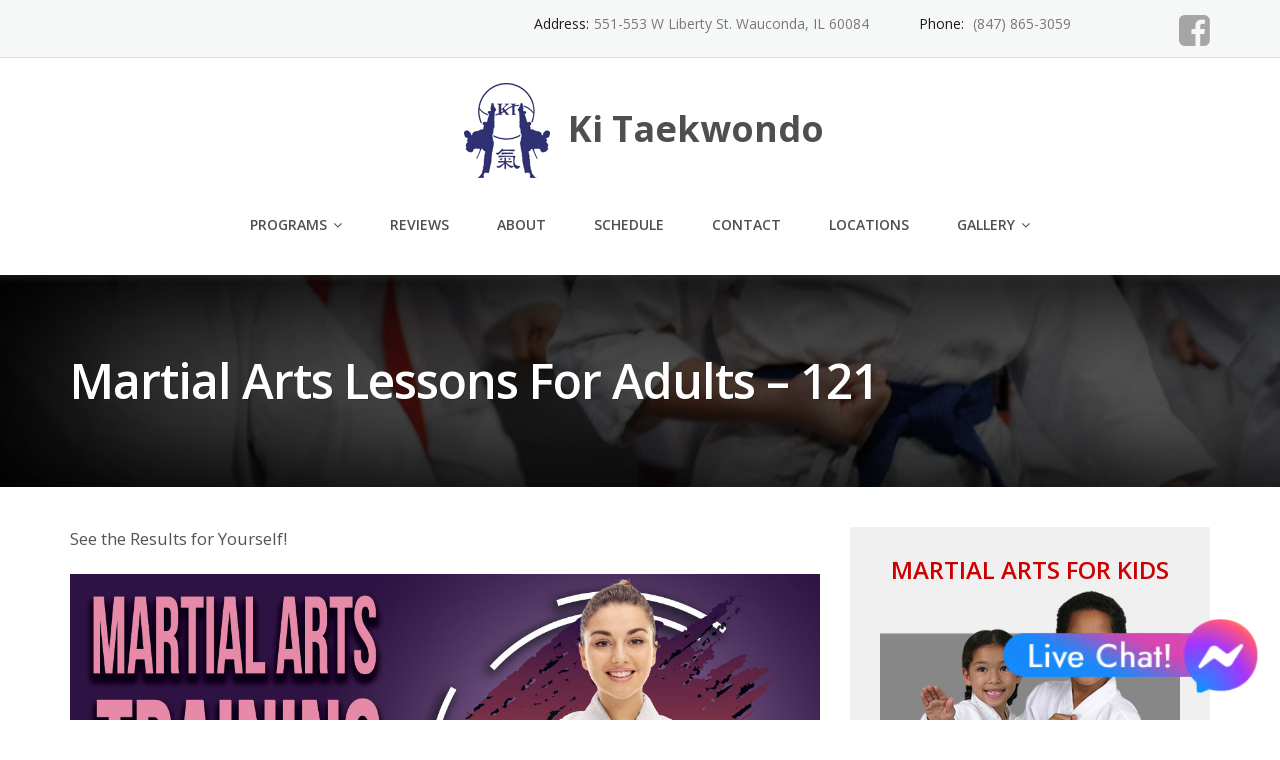

--- FILE ---
content_type: text/html; charset=UTF-8
request_url: https://kitaekwondo.com/adult/adult-post-121/
body_size: 15677
content:
<!DOCTYPE html>
<html lang="en-US">
<head>
	<meta charset="UTF-8"/>
	<meta name="viewport" content="width=device-width, initial-scale=1"/>
	<link rel="profile" href="https://gmpg.org/xfn/11">
	<link rel="pingback" href="https://kitaekwondo.com/xmlrpc.php">
	<meta name='robots' content='index, follow, max-image-preview:large, max-snippet:-1, max-video-preview:-1' />

	<!-- This site is optimized with the Yoast SEO plugin v19.3 - https://yoast.com/wordpress/plugins/seo/ -->
	<title>Martial Arts Lessons for Adults - 121 - Ki Taekwondo</title>
	<link rel="canonical" href="https://kitaekwondo.com/adult/adult-post-121/" />
	<meta property="og:locale" content="en_US" />
	<meta property="og:type" content="article" />
	<meta property="og:title" content="Martial Arts Lessons for Adults - 121 - Ki Taekwondo" />
	<meta property="og:description" content="See the Results for Yourself!" />
	<meta property="og:url" content="https://kitaekwondo.com/adult/adult-post-121/" />
	<meta property="og:site_name" content="Ki Taekwondo" />
	<meta property="article:published_time" content="2021-06-29T00:00:00+00:00" />
	<meta property="og:image" content="https://blogposts.ienrollsites.com/wp-content/uploads/sites/90/atlas-pro/adult/030.jpg" />
	<meta name="author" content="epham" />
	<meta name="twitter:card" content="summary" />
	<meta name="twitter:label1" content="Written by" />
	<meta name="twitter:data1" content="epham" />
	<script type="application/ld+json" class="yoast-schema-graph">{"@context":"https://schema.org","@graph":[{"@type":"WebSite","@id":"https://kitaekwondo.com/#website","url":"https://kitaekwondo.com/","name":"Ki Taekwondo","description":"","potentialAction":[{"@type":"SearchAction","target":{"@type":"EntryPoint","urlTemplate":"https://kitaekwondo.com/?s={search_term_string}"},"query-input":"required name=search_term_string"}],"inLanguage":"en-US"},{"@type":"ImageObject","inLanguage":"en-US","@id":"https://kitaekwondo.com/adult/adult-post-121/#primaryimage","url":"https://blogposts.ienrollsites.com/wp-content/uploads/sites/90/atlas-pro/adult/030.jpg","contentUrl":"https://blogposts.ienrollsites.com/wp-content/uploads/sites/90/atlas-pro/adult/030.jpg"},{"@type":"WebPage","@id":"https://kitaekwondo.com/adult/adult-post-121/","url":"https://kitaekwondo.com/adult/adult-post-121/","name":"Martial Arts Lessons for Adults - 121 - Ki Taekwondo","isPartOf":{"@id":"https://kitaekwondo.com/#website"},"primaryImageOfPage":{"@id":"https://kitaekwondo.com/adult/adult-post-121/#primaryimage"},"datePublished":"2021-06-29T00:00:00+00:00","dateModified":"2021-06-29T00:00:00+00:00","author":{"@id":"https://kitaekwondo.com/#/schema/person/e9da84aa215f403bd8f81c5d8fb1207d"},"breadcrumb":{"@id":"https://kitaekwondo.com/adult/adult-post-121/#breadcrumb"},"inLanguage":"en-US","potentialAction":[{"@type":"ReadAction","target":["https://kitaekwondo.com/adult/adult-post-121/"]}]},{"@type":"BreadcrumbList","@id":"https://kitaekwondo.com/adult/adult-post-121/#breadcrumb","itemListElement":[{"@type":"ListItem","position":1,"name":"Home","item":"https://kitaekwondo.com/"},{"@type":"ListItem","position":2,"name":"Blog","item":"https://kitaekwondo.com/?page_id=796"},{"@type":"ListItem","position":3,"name":"Martial Arts Lessons for Adults &#8211; 121"}]},{"@type":"Person","@id":"https://kitaekwondo.com/#/schema/person/e9da84aa215f403bd8f81c5d8fb1207d","name":"epham","image":{"@type":"ImageObject","inLanguage":"en-US","@id":"https://kitaekwondo.com/#/schema/person/image/","url":"https://secure.gravatar.com/avatar/27fa45595fc5a369e49746458e006fe1?s=96&d=mm&r=g","contentUrl":"https://secure.gravatar.com/avatar/27fa45595fc5a369e49746458e006fe1?s=96&d=mm&r=g","caption":"epham"},"url":"https://kitaekwondo.com/author/epham/"}]}</script>
	<!-- / Yoast SEO plugin. -->


<link rel='dns-prefetch' href='//static.addtoany.com' />
<link rel='dns-prefetch' href='//fonts.googleapis.com' />
<link rel="alternate" type="application/rss+xml" title="Ki Taekwondo &raquo; Feed" href="https://kitaekwondo.com/feed/" />
<link rel="alternate" type="application/rss+xml" title="Ki Taekwondo &raquo; Comments Feed" href="https://kitaekwondo.com/comments/feed/" />
<link rel="alternate" type="application/rss+xml" title="Ki Taekwondo &raquo; Martial Arts Lessons for Adults &#8211; 121 Comments Feed" href="https://kitaekwondo.com/adult/adult-post-121/feed/" />
<script type="text/javascript">
/* <![CDATA[ */
window._wpemojiSettings = {"baseUrl":"https:\/\/s.w.org\/images\/core\/emoji\/15.0.3\/72x72\/","ext":".png","svgUrl":"https:\/\/s.w.org\/images\/core\/emoji\/15.0.3\/svg\/","svgExt":".svg","source":{"concatemoji":"https:\/\/kitaekwondo.com\/wp-includes\/js\/wp-emoji-release.min.js?ver=6.5.7"}};
/*! This file is auto-generated */
!function(i,n){var o,s,e;function c(e){try{var t={supportTests:e,timestamp:(new Date).valueOf()};sessionStorage.setItem(o,JSON.stringify(t))}catch(e){}}function p(e,t,n){e.clearRect(0,0,e.canvas.width,e.canvas.height),e.fillText(t,0,0);var t=new Uint32Array(e.getImageData(0,0,e.canvas.width,e.canvas.height).data),r=(e.clearRect(0,0,e.canvas.width,e.canvas.height),e.fillText(n,0,0),new Uint32Array(e.getImageData(0,0,e.canvas.width,e.canvas.height).data));return t.every(function(e,t){return e===r[t]})}function u(e,t,n){switch(t){case"flag":return n(e,"\ud83c\udff3\ufe0f\u200d\u26a7\ufe0f","\ud83c\udff3\ufe0f\u200b\u26a7\ufe0f")?!1:!n(e,"\ud83c\uddfa\ud83c\uddf3","\ud83c\uddfa\u200b\ud83c\uddf3")&&!n(e,"\ud83c\udff4\udb40\udc67\udb40\udc62\udb40\udc65\udb40\udc6e\udb40\udc67\udb40\udc7f","\ud83c\udff4\u200b\udb40\udc67\u200b\udb40\udc62\u200b\udb40\udc65\u200b\udb40\udc6e\u200b\udb40\udc67\u200b\udb40\udc7f");case"emoji":return!n(e,"\ud83d\udc26\u200d\u2b1b","\ud83d\udc26\u200b\u2b1b")}return!1}function f(e,t,n){var r="undefined"!=typeof WorkerGlobalScope&&self instanceof WorkerGlobalScope?new OffscreenCanvas(300,150):i.createElement("canvas"),a=r.getContext("2d",{willReadFrequently:!0}),o=(a.textBaseline="top",a.font="600 32px Arial",{});return e.forEach(function(e){o[e]=t(a,e,n)}),o}function t(e){var t=i.createElement("script");t.src=e,t.defer=!0,i.head.appendChild(t)}"undefined"!=typeof Promise&&(o="wpEmojiSettingsSupports",s=["flag","emoji"],n.supports={everything:!0,everythingExceptFlag:!0},e=new Promise(function(e){i.addEventListener("DOMContentLoaded",e,{once:!0})}),new Promise(function(t){var n=function(){try{var e=JSON.parse(sessionStorage.getItem(o));if("object"==typeof e&&"number"==typeof e.timestamp&&(new Date).valueOf()<e.timestamp+604800&&"object"==typeof e.supportTests)return e.supportTests}catch(e){}return null}();if(!n){if("undefined"!=typeof Worker&&"undefined"!=typeof OffscreenCanvas&&"undefined"!=typeof URL&&URL.createObjectURL&&"undefined"!=typeof Blob)try{var e="postMessage("+f.toString()+"("+[JSON.stringify(s),u.toString(),p.toString()].join(",")+"));",r=new Blob([e],{type:"text/javascript"}),a=new Worker(URL.createObjectURL(r),{name:"wpTestEmojiSupports"});return void(a.onmessage=function(e){c(n=e.data),a.terminate(),t(n)})}catch(e){}c(n=f(s,u,p))}t(n)}).then(function(e){for(var t in e)n.supports[t]=e[t],n.supports.everything=n.supports.everything&&n.supports[t],"flag"!==t&&(n.supports.everythingExceptFlag=n.supports.everythingExceptFlag&&n.supports[t]);n.supports.everythingExceptFlag=n.supports.everythingExceptFlag&&!n.supports.flag,n.DOMReady=!1,n.readyCallback=function(){n.DOMReady=!0}}).then(function(){return e}).then(function(){var e;n.supports.everything||(n.readyCallback(),(e=n.source||{}).concatemoji?t(e.concatemoji):e.wpemoji&&e.twemoji&&(t(e.twemoji),t(e.wpemoji)))}))}((window,document),window._wpemojiSettings);
/* ]]> */
</script>
<style id='wp-emoji-styles-inline-css' type='text/css'>

	img.wp-smiley, img.emoji {
		display: inline !important;
		border: none !important;
		box-shadow: none !important;
		height: 1em !important;
		width: 1em !important;
		margin: 0 0.07em !important;
		vertical-align: -0.1em !important;
		background: none !important;
		padding: 0 !important;
	}
</style>
<link rel='stylesheet' id='wp-block-library-css' href='https://kitaekwondo.com/wp-includes/css/dist/block-library/style.min.css?ver=6.5.7' type='text/css' media='all' />
<style id='classic-theme-styles-inline-css' type='text/css'>
/*! This file is auto-generated */
.wp-block-button__link{color:#fff;background-color:#32373c;border-radius:9999px;box-shadow:none;text-decoration:none;padding:calc(.667em + 2px) calc(1.333em + 2px);font-size:1.125em}.wp-block-file__button{background:#32373c;color:#fff;text-decoration:none}
</style>
<style id='global-styles-inline-css' type='text/css'>
body{--wp--preset--color--black: #000000;--wp--preset--color--cyan-bluish-gray: #abb8c3;--wp--preset--color--white: #ffffff;--wp--preset--color--pale-pink: #f78da7;--wp--preset--color--vivid-red: #cf2e2e;--wp--preset--color--luminous-vivid-orange: #ff6900;--wp--preset--color--luminous-vivid-amber: #fcb900;--wp--preset--color--light-green-cyan: #7bdcb5;--wp--preset--color--vivid-green-cyan: #00d084;--wp--preset--color--pale-cyan-blue: #8ed1fc;--wp--preset--color--vivid-cyan-blue: #0693e3;--wp--preset--color--vivid-purple: #9b51e0;--wp--preset--gradient--vivid-cyan-blue-to-vivid-purple: linear-gradient(135deg,rgba(6,147,227,1) 0%,rgb(155,81,224) 100%);--wp--preset--gradient--light-green-cyan-to-vivid-green-cyan: linear-gradient(135deg,rgb(122,220,180) 0%,rgb(0,208,130) 100%);--wp--preset--gradient--luminous-vivid-amber-to-luminous-vivid-orange: linear-gradient(135deg,rgba(252,185,0,1) 0%,rgba(255,105,0,1) 100%);--wp--preset--gradient--luminous-vivid-orange-to-vivid-red: linear-gradient(135deg,rgba(255,105,0,1) 0%,rgb(207,46,46) 100%);--wp--preset--gradient--very-light-gray-to-cyan-bluish-gray: linear-gradient(135deg,rgb(238,238,238) 0%,rgb(169,184,195) 100%);--wp--preset--gradient--cool-to-warm-spectrum: linear-gradient(135deg,rgb(74,234,220) 0%,rgb(151,120,209) 20%,rgb(207,42,186) 40%,rgb(238,44,130) 60%,rgb(251,105,98) 80%,rgb(254,248,76) 100%);--wp--preset--gradient--blush-light-purple: linear-gradient(135deg,rgb(255,206,236) 0%,rgb(152,150,240) 100%);--wp--preset--gradient--blush-bordeaux: linear-gradient(135deg,rgb(254,205,165) 0%,rgb(254,45,45) 50%,rgb(107,0,62) 100%);--wp--preset--gradient--luminous-dusk: linear-gradient(135deg,rgb(255,203,112) 0%,rgb(199,81,192) 50%,rgb(65,88,208) 100%);--wp--preset--gradient--pale-ocean: linear-gradient(135deg,rgb(255,245,203) 0%,rgb(182,227,212) 50%,rgb(51,167,181) 100%);--wp--preset--gradient--electric-grass: linear-gradient(135deg,rgb(202,248,128) 0%,rgb(113,206,126) 100%);--wp--preset--gradient--midnight: linear-gradient(135deg,rgb(2,3,129) 0%,rgb(40,116,252) 100%);--wp--preset--font-size--small: 13px;--wp--preset--font-size--medium: 20px;--wp--preset--font-size--large: 36px;--wp--preset--font-size--x-large: 42px;--wp--preset--spacing--20: 0.44rem;--wp--preset--spacing--30: 0.67rem;--wp--preset--spacing--40: 1rem;--wp--preset--spacing--50: 1.5rem;--wp--preset--spacing--60: 2.25rem;--wp--preset--spacing--70: 3.38rem;--wp--preset--spacing--80: 5.06rem;--wp--preset--shadow--natural: 6px 6px 9px rgba(0, 0, 0, 0.2);--wp--preset--shadow--deep: 12px 12px 50px rgba(0, 0, 0, 0.4);--wp--preset--shadow--sharp: 6px 6px 0px rgba(0, 0, 0, 0.2);--wp--preset--shadow--outlined: 6px 6px 0px -3px rgba(255, 255, 255, 1), 6px 6px rgba(0, 0, 0, 1);--wp--preset--shadow--crisp: 6px 6px 0px rgba(0, 0, 0, 1);}:where(.is-layout-flex){gap: 0.5em;}:where(.is-layout-grid){gap: 0.5em;}body .is-layout-flex{display: flex;}body .is-layout-flex{flex-wrap: wrap;align-items: center;}body .is-layout-flex > *{margin: 0;}body .is-layout-grid{display: grid;}body .is-layout-grid > *{margin: 0;}:where(.wp-block-columns.is-layout-flex){gap: 2em;}:where(.wp-block-columns.is-layout-grid){gap: 2em;}:where(.wp-block-post-template.is-layout-flex){gap: 1.25em;}:where(.wp-block-post-template.is-layout-grid){gap: 1.25em;}.has-black-color{color: var(--wp--preset--color--black) !important;}.has-cyan-bluish-gray-color{color: var(--wp--preset--color--cyan-bluish-gray) !important;}.has-white-color{color: var(--wp--preset--color--white) !important;}.has-pale-pink-color{color: var(--wp--preset--color--pale-pink) !important;}.has-vivid-red-color{color: var(--wp--preset--color--vivid-red) !important;}.has-luminous-vivid-orange-color{color: var(--wp--preset--color--luminous-vivid-orange) !important;}.has-luminous-vivid-amber-color{color: var(--wp--preset--color--luminous-vivid-amber) !important;}.has-light-green-cyan-color{color: var(--wp--preset--color--light-green-cyan) !important;}.has-vivid-green-cyan-color{color: var(--wp--preset--color--vivid-green-cyan) !important;}.has-pale-cyan-blue-color{color: var(--wp--preset--color--pale-cyan-blue) !important;}.has-vivid-cyan-blue-color{color: var(--wp--preset--color--vivid-cyan-blue) !important;}.has-vivid-purple-color{color: var(--wp--preset--color--vivid-purple) !important;}.has-black-background-color{background-color: var(--wp--preset--color--black) !important;}.has-cyan-bluish-gray-background-color{background-color: var(--wp--preset--color--cyan-bluish-gray) !important;}.has-white-background-color{background-color: var(--wp--preset--color--white) !important;}.has-pale-pink-background-color{background-color: var(--wp--preset--color--pale-pink) !important;}.has-vivid-red-background-color{background-color: var(--wp--preset--color--vivid-red) !important;}.has-luminous-vivid-orange-background-color{background-color: var(--wp--preset--color--luminous-vivid-orange) !important;}.has-luminous-vivid-amber-background-color{background-color: var(--wp--preset--color--luminous-vivid-amber) !important;}.has-light-green-cyan-background-color{background-color: var(--wp--preset--color--light-green-cyan) !important;}.has-vivid-green-cyan-background-color{background-color: var(--wp--preset--color--vivid-green-cyan) !important;}.has-pale-cyan-blue-background-color{background-color: var(--wp--preset--color--pale-cyan-blue) !important;}.has-vivid-cyan-blue-background-color{background-color: var(--wp--preset--color--vivid-cyan-blue) !important;}.has-vivid-purple-background-color{background-color: var(--wp--preset--color--vivid-purple) !important;}.has-black-border-color{border-color: var(--wp--preset--color--black) !important;}.has-cyan-bluish-gray-border-color{border-color: var(--wp--preset--color--cyan-bluish-gray) !important;}.has-white-border-color{border-color: var(--wp--preset--color--white) !important;}.has-pale-pink-border-color{border-color: var(--wp--preset--color--pale-pink) !important;}.has-vivid-red-border-color{border-color: var(--wp--preset--color--vivid-red) !important;}.has-luminous-vivid-orange-border-color{border-color: var(--wp--preset--color--luminous-vivid-orange) !important;}.has-luminous-vivid-amber-border-color{border-color: var(--wp--preset--color--luminous-vivid-amber) !important;}.has-light-green-cyan-border-color{border-color: var(--wp--preset--color--light-green-cyan) !important;}.has-vivid-green-cyan-border-color{border-color: var(--wp--preset--color--vivid-green-cyan) !important;}.has-pale-cyan-blue-border-color{border-color: var(--wp--preset--color--pale-cyan-blue) !important;}.has-vivid-cyan-blue-border-color{border-color: var(--wp--preset--color--vivid-cyan-blue) !important;}.has-vivid-purple-border-color{border-color: var(--wp--preset--color--vivid-purple) !important;}.has-vivid-cyan-blue-to-vivid-purple-gradient-background{background: var(--wp--preset--gradient--vivid-cyan-blue-to-vivid-purple) !important;}.has-light-green-cyan-to-vivid-green-cyan-gradient-background{background: var(--wp--preset--gradient--light-green-cyan-to-vivid-green-cyan) !important;}.has-luminous-vivid-amber-to-luminous-vivid-orange-gradient-background{background: var(--wp--preset--gradient--luminous-vivid-amber-to-luminous-vivid-orange) !important;}.has-luminous-vivid-orange-to-vivid-red-gradient-background{background: var(--wp--preset--gradient--luminous-vivid-orange-to-vivid-red) !important;}.has-very-light-gray-to-cyan-bluish-gray-gradient-background{background: var(--wp--preset--gradient--very-light-gray-to-cyan-bluish-gray) !important;}.has-cool-to-warm-spectrum-gradient-background{background: var(--wp--preset--gradient--cool-to-warm-spectrum) !important;}.has-blush-light-purple-gradient-background{background: var(--wp--preset--gradient--blush-light-purple) !important;}.has-blush-bordeaux-gradient-background{background: var(--wp--preset--gradient--blush-bordeaux) !important;}.has-luminous-dusk-gradient-background{background: var(--wp--preset--gradient--luminous-dusk) !important;}.has-pale-ocean-gradient-background{background: var(--wp--preset--gradient--pale-ocean) !important;}.has-electric-grass-gradient-background{background: var(--wp--preset--gradient--electric-grass) !important;}.has-midnight-gradient-background{background: var(--wp--preset--gradient--midnight) !important;}.has-small-font-size{font-size: var(--wp--preset--font-size--small) !important;}.has-medium-font-size{font-size: var(--wp--preset--font-size--medium) !important;}.has-large-font-size{font-size: var(--wp--preset--font-size--large) !important;}.has-x-large-font-size{font-size: var(--wp--preset--font-size--x-large) !important;}
.wp-block-navigation a:where(:not(.wp-element-button)){color: inherit;}
:where(.wp-block-post-template.is-layout-flex){gap: 1.25em;}:where(.wp-block-post-template.is-layout-grid){gap: 1.25em;}
:where(.wp-block-columns.is-layout-flex){gap: 2em;}:where(.wp-block-columns.is-layout-grid){gap: 2em;}
.wp-block-pullquote{font-size: 1.5em;line-height: 1.6;}
</style>
<link rel='stylesheet' id='atlas-features-css' href='https://kitaekwondo.com/wp-content/plugins/atlas-ma-software/public/css/atlas-features-public.css?ver=1.0.0' type='text/css' media='all' />
<link rel='stylesheet' id='googleOpenSans-css' href='//fonts.googleapis.com/css?family=Open+Sans%3A400%2C400italic%2C600%2C700%2C700italic&#038;subset=latin%2Ccyrillic&#038;ver=6.5.7' type='text/css' media='all' />
<link rel='stylesheet' id='bootstrap-css' href='https://kitaekwondo.com/wp-content/themes/emmet-lite/css/bootstrap.min.css?ver=3.3.5' type='text/css' media='all' />
<link rel='stylesheet' id='font-awesome-css' href='https://kitaekwondo.com/wp-content/themes/emmet-lite/css/font-awesome.min.css?ver=4.7.0' type='text/css' media='all' />
<link rel='stylesheet' id='flexslider-css' href='https://kitaekwondo.com/wp-content/themes/emmet-lite/css/flexslider.min.css?ver=2.5.0' type='text/css' media='all' />
<link rel='stylesheet' id='emmet-main-css' href='https://kitaekwondo.com/wp-content/themes/emmet-lite/css/emmet-style.min.css?ver=1.7.9' type='text/css' media='all' />
<link rel='stylesheet' id='emmet-motopress-css' href='https://kitaekwondo.com/wp-content/themes/emmet-lite/css/emmet-motopress.min.css?ver=1.7.9' type='text/css' media='all' />
<link rel='stylesheet' id='emmet-style-css' href='https://kitaekwondo.com/wp-content/themes/emmet-lite/style.css?ver=1.7.9' type='text/css' media='all' />
<link rel='stylesheet' id='wp-members-css' href='https://kitaekwondo.com/wp-content/plugins/wp-members/assets/css/forms/generic-no-float.min.css?ver=3.5.2' type='text/css' media='all' />
<link rel='stylesheet' id='addtoany-css' href='https://kitaekwondo.com/wp-content/plugins/add-to-any/addtoany.min.css?ver=1.16' type='text/css' media='all' />
<link rel='stylesheet' id='__EPYT__style-css' href='https://kitaekwondo.com/wp-content/plugins/youtube-embed-plus/styles/ytprefs.min.css?ver=14.2.1.2' type='text/css' media='all' />
<style id='__EPYT__style-inline-css' type='text/css'>

                .epyt-gallery-thumb {
                        width: 33.333%;
                }
                
</style>
<link rel='stylesheet' id='mpce-theme-css' href='https://kitaekwondo.com/wp-content/plugins/motopress-content-editor/includes/css/theme.min.css?ver=3.1.0' type='text/css' media='all' />
<style id='mpce-theme-inline-css' type='text/css'>
.mp-row-fixed-width {max-width:1170px;}
</style>
<link rel='stylesheet' id='mpce-bootstrap-grid-css' href='https://kitaekwondo.com/wp-content/plugins/motopress-content-editor/bootstrap/bootstrap-grid.min.css?ver=3.1.0' type='text/css' media='all' />
<!--n2css--><!--n2js--><script type="text/javascript" id="addtoany-core-js-before">
/* <![CDATA[ */
window.a2a_config=window.a2a_config||{};a2a_config.callbacks=[];a2a_config.overlays=[];a2a_config.templates={};
/* ]]> */
</script>
<script type="text/javascript" defer src="https://static.addtoany.com/menu/page.js" id="addtoany-core-js"></script>
<script type="text/javascript" src="https://kitaekwondo.com/wp-includes/js/jquery/jquery.min.js?ver=3.7.1" id="jquery-core-js"></script>
<script type="text/javascript" src="https://kitaekwondo.com/wp-includes/js/jquery/jquery-migrate.min.js?ver=3.4.1" id="jquery-migrate-js"></script>
<script type="text/javascript" defer src="https://kitaekwondo.com/wp-content/plugins/add-to-any/addtoany.min.js?ver=1.1" id="addtoany-jquery-js"></script>
<script type="text/javascript" src="https://kitaekwondo.com/wp-content/plugins/atlas-ma-software/public/js/atlas-features-public.js?ver=1.0.0" id="atlas-features-js"></script>
<script type="text/javascript" id="__ytprefs__-js-extra">
/* <![CDATA[ */
var _EPYT_ = {"ajaxurl":"https:\/\/kitaekwondo.com\/wp-admin\/admin-ajax.php","security":"7abd650511","gallery_scrolloffset":"20","eppathtoscripts":"https:\/\/kitaekwondo.com\/wp-content\/plugins\/youtube-embed-plus\/scripts\/","eppath":"https:\/\/kitaekwondo.com\/wp-content\/plugins\/youtube-embed-plus\/","epresponsiveselector":"[\"iframe.__youtube_prefs_widget__\"]","epdovol":"1","version":"14.2.1.2","evselector":"iframe.__youtube_prefs__[src], iframe[src*=\"youtube.com\/embed\/\"], iframe[src*=\"youtube-nocookie.com\/embed\/\"]","ajax_compat":"","maxres_facade":"eager","ytapi_load":"light","pause_others":"","stopMobileBuffer":"1","facade_mode":"","not_live_on_channel":"","vi_active":"","vi_js_posttypes":[]};
/* ]]> */
</script>
<script type="text/javascript" src="https://kitaekwondo.com/wp-content/plugins/youtube-embed-plus/scripts/ytprefs.min.js?ver=14.2.1.2" id="__ytprefs__-js"></script>
<link rel="https://api.w.org/" href="https://kitaekwondo.com/wp-json/" /><link rel="alternate" type="application/json" href="https://kitaekwondo.com/wp-json/wp/v2/posts/7823" /><link rel="EditURI" type="application/rsd+xml" title="RSD" href="https://kitaekwondo.com/xmlrpc.php?rsd" />
<meta name="generator" content="WordPress 6.5.7" />
<link rel='shortlink' href='https://kitaekwondo.com/?p=7823' />
<link rel="alternate" type="application/json+oembed" href="https://kitaekwondo.com/wp-json/oembed/1.0/embed?url=https%3A%2F%2Fkitaekwondo.com%2Fadult%2Fadult-post-121%2F" />
<link rel="alternate" type="text/xml+oembed" href="https://kitaekwondo.com/wp-json/oembed/1.0/embed?url=https%3A%2F%2Fkitaekwondo.com%2Fadult%2Fadult-post-121%2F&#038;format=xml" />
<meta name="google-site-verification" content="Xi8lScYCD5lHPaHzxk7W-yEfYpjSCGFzy0KaKpaaUXc" />

    <style type="text/css" id="theme-header-css">
                                                a, .accent-section blockquote,
        .error404 .site-main .page-title,
        a:hover,
        a:focus,
        .masonry-blog .comments-count:hover,
        .social-profile.type1 a:hover,
        .top-header .current_page_item a,
        .top-header a:hover,
        .author-description h4,
        .required,
        .comment-list h4.fn,
        .tabs li.active a,
        .tabs a:hover,
        .site-footer .widget table tbody a,
        .site-main .tabs li.active a,
        .site-main .tabs a:hover,
        .testimonial-athor-name,
        .team-name,
        .site-main .accent-section .button.white-button:hover,
        .main-header .dropdown-toggle:hover, .main-header .dropdown-toggle:focus, .main-header .dropdown-toggle:active, .main-header .dropdown-toggle:active:focus{
            color: #cc0000;
        }
        @media (max-width: 991px) {
             .sf-menu .current_page_item > a, .sf-menu .current-menu-item > a, .sf-menu .current-menu-parent > a, .sf-menu a:hover {
                color:  #cc0000;
            }
        }
        @media (min-width: 992px) {
            .sf-menu > li.current_page_item > a,
            .sf-menu > li.current-menu-item > a,
            .sf-menu > li:hover > a,
            .home-menu.sf-menu > li.current > a,
            .sf-menu > li.menu-item-object-custom.current-menu-item.current > a {
                color: #cc0000;
            }
        }
        .site-footer .social-profile a:hover {
            color: #ffffff;
        }

        .accent-section,
        .features-icon,
        .site-main .button.white-button:hover, .site-main button.white-button:hover, .site-main input[type="button"].white-button:hover, .site-main input[type="submit"].white-button:hover, .site-main .added_to_cart.white-button:hover, .site-footer .button.white-button:hover, .site-footer button.white-button:hover, .site-footer input[type="button"].white-button:hover, .site-footer input[type="submit"].white-button:hover, .site-footer .added_to_cart.white-button:hover, .main-header .button.white-button:hover, .main-header button.white-button:hover, .main-header input[type="button"].white-button:hover, .main-header input[type="submit"].white-button:hover, .main-header .added_to_cart.white-button:hover,
        .site-main .button, .site-main button, .site-main input[type="button"], .site-main input[type="submit"], .site-main .added_to_cart, .site-footer .button, .site-footer button, .site-footer input[type="button"], .site-footer input[type="submit"], .site-footer .added_to_cart, .main-header .button, .main-header button, .main-header input[type="button"], .main-header input[type="submit"], .main-header .added_to_cart {
            background: #cc0000;
        }
        @media (min-width: 992px) {
            .sf-menu ul a {
                background: #cc0000;
            }
            .sf-menu ul > li:first-child > a {
                border-top: 1px solid #cc0000;
            }
        }
        .site-main .big-section .button.white-button:hover,
        .navigation-prev-next a:hover, .nav-previous a:hover, .nav-prev a:hover, .nav-next a:hover, .motopress-posts-grid-load-more a:hover,
        .site-main .button.white-button:active:focus, .site-main .button.white-button:active:hover, .site-main .button.white-button:hover, .site-main .button.white-button:focus, .site-main .button.white-button:active, .site-main button.white-button:active:focus, .site-main button.white-button:active:hover, .site-main button.white-button:hover, .site-main button.white-button:focus, .site-main button.white-button:active, .site-main input[type="button"].white-button:active:focus, .site-main input[type="button"].white-button:active:hover, .site-main input[type="button"].white-button:hover, .site-main input[type="button"].white-button:focus, .site-main input[type="button"].white-button:active, .site-main input[type="submit"].white-button:active:focus, .site-main input[type="submit"].white-button:active:hover, .site-main input[type="submit"].white-button:hover, .site-main input[type="submit"].white-button:focus, .site-main input[type="submit"].white-button:active, .site-main .added_to_cart.white-button:active:focus, .site-main .added_to_cart.white-button:active:hover, .site-main .added_to_cart.white-button:hover, .site-main .added_to_cart.white-button:focus, .site-main .added_to_cart.white-button:active, .site-footer .button.white-button:active:focus, .site-footer .button.white-button:active:hover, .site-footer .button.white-button:hover, .site-footer .button.white-button:focus, .site-footer .button.white-button:active, .site-footer button.white-button:active:focus, .site-footer button.white-button:active:hover, .site-footer button.white-button:hover, .site-footer button.white-button:focus, .site-footer button.white-button:active, .site-footer input[type="button"].white-button:active:focus, .site-footer input[type="button"].white-button:active:hover, .site-footer input[type="button"].white-button:hover, .site-footer input[type="button"].white-button:focus, .site-footer input[type="button"].white-button:active, .site-footer input[type="submit"].white-button:active:focus, .site-footer input[type="submit"].white-button:active:hover, .site-footer input[type="submit"].white-button:hover, .site-footer input[type="submit"].white-button:focus, .site-footer input[type="submit"].white-button:active, .site-footer .added_to_cart.white-button:active:focus, .site-footer .added_to_cart.white-button:active:hover, .site-footer .added_to_cart.white-button:hover, .site-footer .added_to_cart.white-button:focus, .site-footer .added_to_cart.white-button:active, .main-header .button.white-button:active:focus, .main-header .button.white-button:active:hover, .main-header .button.white-button:hover, .main-header .button.white-button:focus, .main-header .button.white-button:active, .main-header button.white-button:active:focus, .main-header button.white-button:active:hover, .main-header button.white-button:hover, .main-header button.white-button:focus, .main-header button.white-button:active, .main-header input[type="button"].white-button:active:focus, .main-header input[type="button"].white-button:active:hover, .main-header input[type="button"].white-button:hover, .main-header input[type="button"].white-button:focus, .main-header input[type="button"].white-button:active, .main-header input[type="submit"].white-button:active:focus, .main-header input[type="submit"].white-button:active:hover, .main-header input[type="submit"].white-button:hover, .main-header input[type="submit"].white-button:focus, .main-header input[type="submit"].white-button:active, .main-header .added_to_cart.white-button:active:focus, .main-header .added_to_cart.white-button:active:hover, .main-header .added_to_cart.white-button:hover, .main-header .added_to_cart.white-button:focus, .main-header .added_to_cart.white-button:active,
        .navigation a.page-numbers:hover, .navigation .page-numbers.current {
            background: #cc0000;
            border: 2px solid #cc0000;
        }

        .portfolio-empty-thumbnail,
        .toTop,
        table thead,
        .widget #today,
        .thumb-related.thumb-default,
        .entry-thumbnail.empty-entry-thumbnail {
            background: #cc0000;
        }

        .portfolio-list .portfolio-title {
            border-bottom: 3px solid #cc0000;
        }

        .site-footer {
            border-top: 3px solid #cc0000;
        }

        blockquote {
            border-color: #cc0000;
        }

        blockquote:before {
            color: #cc0000;
        }

        .header-image.with-header-image,
        .woocommerce .widget_price_filter .ui-slider .ui-slider-handle,
        .woocommerce .widget_price_filter .ui-slider .ui-slider-range {
            background-color: #cc0000;
        }

                .motopress-ce-icon-obj.mp-theme-icon-bg-brand.motopress-ce-icon-shape-outline-circle .motopress-ce-icon-bg .motopress-ce-icon-preview, .motopress-ce-icon-obj.mp-theme-icon-bg-brand.motopress-ce-icon-shape-outline-square .motopress-ce-icon-bg .motopress-ce-icon-preview,
        .mp-theme-icon-brand,
        .motopress-ce-icon-obj.mp-theme-icon-bg-brand .motopress-ce-icon-preview,
        .motopress-list-obj .motopress-list-type-icon .fa {
            color: #cc0000;
        }

        .emmet .motopress-cta-obj .motopress-button-wrap .mp-theme-button-white:focus,
        .emmet .motopress-cta-obj .motopress-button-wrap .mp-theme-button-white:hover,
        .emmet .motopress-tabs-obj.ui-tabs.motopress-tabs-basic .ui-tabs-nav li a {
            color: #cc0000 !important;
        }

        .wrapper-mce-lite .motopress-cta-obj .motopress-cta.motopress-cta-style-3d {
            background-color: #cc0000;
        }

        .motopress-service-box-obj.motopress-service-box-brand .motopress-service-box-icon-holder-rounded, .motopress-service-box-obj.motopress-service-box-brand .motopress-service-box-icon-holder-square, .motopress-service-box-obj.motopress-service-box-brand .motopress-service-box-icon-holder-circle,
        .motopress-ce-icon-obj.mp-theme-icon-bg-brand.motopress-ce-icon-shape-rounded .motopress-ce-icon-bg, .motopress-ce-icon-obj.mp-theme-icon-bg-brand.motopress-ce-icon-shape-square .motopress-ce-icon-bg, .motopress-ce-icon-obj.mp-theme-icon-bg-brand.motopress-ce-icon-shape-circle .motopress-ce-icon-bg,
        .motopress-service-box-brand .motopress-service-box-icon-holder,
        .motopress-countdown_timer.mp-theme-countdown-timer-brand .countdown-section,
        .motopress-cta-style-brand,
        .motopress-table-obj .motopress-table.mp-theme-table-brand thead {
            background: #cc0000;
        }

        .motopress-accordion-obj.ui-accordion.mp-theme-accordion-brand .ui-accordion-header .ui-icon {
            background-color: #cc0000 !important;
        }

        .motopress-ce-icon-obj.mp-theme-icon-bg-brand.motopress-ce-icon-shape-outline-rounded .motopress-ce-icon-bg,
        .motopress-ce-icon-obj.mp-theme-icon-bg-brand.motopress-ce-icon-shape-outline-circle .motopress-ce-icon-bg, .motopress-ce-icon-obj.mp-theme-icon-bg-brand.motopress-ce-icon-shape-outline-square .motopress-ce-icon-bg {
            border-color: #cc0000;
        }

        .emmet .motopress-posts-grid-obj .motopress-load-more:hover, .emmet .motopress-posts-grid-obj .motopress-load-more:focus,
        .emmet .motopress-modal-obj .mp-theme-button-brand,
        .emmet .entry-content .motopress-service-box-obj .motopress-service-box-button-section .mp-theme-button-brand,
        .emmet .entry-content .motopress-button-group-obj .mp-theme-button-brand,
        .emmet .entry-content .motopress-button-obj .mp-theme-button-brand,
        .emmet .motopress-button-obj .mp-theme-button-white:hover, .emmet .motopress-button-obj .mp-theme-button-white:focus, .emmet .motopress-modal-obj .mp-theme-button-white:hover, .emmet .motopress-modal-obj .mp-theme-button-white:focus, .emmet .motopress-download-button-obj .mp-theme-button-white:hover, .emmet .motopress-download-button-obj .mp-theme-button-white:focus, .emmet .motopress-button-group-obj .mp-theme-button-white:hover, .emmet .motopress-button-group-obj .mp-theme-button-white:focus,
        .emmet .motopress-download-button-obj .mp-theme-button-brand {
            background: #cc0000;
            border: 2px solid #cc0000;
        }

        .emmet .motopress-image-slider-obj .flex-control-paging li a.flex-active,
        .emmet .motopress-image-slider-obj .flex-control-paging li a:hover,
        .emmet .motopress-posts_slider-obj .motopress-flexslider .flex-control-nav li a.flex-active,
        .emmet .motopress-image-slider-obj .flex-control-paging li a.flex-active,
        .emmet .motopress-image-slider-obj .flex-control-paging li a:hover {
            background: #cc0000 !important;
        }

                                                @media (min-width: 992px) {
            .sf-menu ul a,
            .sf-menu ul > li.current_page_item:first-child > a {
                border-top: 1px solid #aa0000;
            }

            .sf-menu ul > li:first-child > a:hover {
                border-top: 1px solid #aa0000;
            }

            .sf-menu ul a:hover,
            .sf-menu ul .current_page_item a {
                background: #aa0000;
            }
        }
                        .site-main .button:active:focus, .site-main .button:active:hover, .site-main .button:active, .site-main .button:hover, .site-main .button:focus, .site-main button:active:focus, .site-main button:active:hover, .site-main button:active, .site-main button:hover, .site-main button:focus, .site-main input[type="button"]:active:focus, .site-main input[type="button"]:active:hover, .site-main input[type="button"]:active, .site-main input[type="button"]:hover, .site-main input[type="button"]:focus, .site-main input[type="submit"]:active:focus, .site-main input[type="submit"]:active:hover, .site-main input[type="submit"]:active, .site-main input[type="submit"]:hover, .site-main input[type="submit"]:focus, .site-main .added_to_cart:active:focus, .site-main .added_to_cart:active:hover, .site-main .added_to_cart:active, .site-main .added_to_cart:hover, .site-main .added_to_cart:focus, .site-footer .button:active:focus, .site-footer .button:active:hover, .site-footer .button:active, .site-footer .button:hover, .site-footer .button:focus, .site-footer button:active:focus, .site-footer button:active:hover, .site-footer button:active, .site-footer button:hover, .site-footer button:focus, .site-footer input[type="button"]:active:focus, .site-footer input[type="button"]:active:hover, .site-footer input[type="button"]:active, .site-footer input[type="button"]:hover, .site-footer input[type="button"]:focus, .site-footer input[type="submit"]:active:focus, .site-footer input[type="submit"]:active:hover, .site-footer input[type="submit"]:active, .site-footer input[type="submit"]:hover, .site-footer input[type="submit"]:focus, .site-footer .added_to_cart:active:focus, .site-footer .added_to_cart:active:hover, .site-footer .added_to_cart:active, .site-footer .added_to_cart:hover, .site-footer .added_to_cart:focus, .main-header .button:active:focus, .main-header .button:active:hover, .main-header .button:active, .main-header .button:hover, .main-header .button:focus, .main-header button:active:focus, .main-header button:active:hover, .main-header button:active, .main-header button:hover, .main-header button:focus, .main-header input[type="button"]:active:focus, .main-header input[type="button"]:active:hover, .main-header input[type="button"]:active, .main-header input[type="button"]:hover, .main-header input[type="button"]:focus, .main-header input[type="submit"]:active:focus, .main-header input[type="submit"]:active:hover, .main-header input[type="submit"]:active, .main-header input[type="submit"]:hover, .main-header input[type="submit"]:focus, .main-header .added_to_cart:active:focus, .main-header .added_to_cart:active:hover, .main-header .added_to_cart:active, .main-header .added_to_cart:hover, .main-header .added_to_cart:focus {
            background: #aa0000;
        }

        .main-header .menu-toggle:hover, .main-header .menu-toggle:focus, .main-header .menu-toggle:active {
            border-color: #aa0000;
        }

                .motopress-accordion-obj.ui-accordion.mp-theme-accordion-brand .ui-accordion-header:hover .ui-icon {
            background-color: #aa0000 !important;
        }

        .emmet .motopress-modal-obj .mp-theme-button-brand:focus,
        .emmet .motopress-modal-obj .mp-theme-button-brand:hover,
        .emmet .motopress-download-button-obj .mp-theme-button-brand:hover, .emmet .motopress-download-button-obj .mp-theme-button-brand:focus,
        .emmet .entry-content .motopress-service-box-obj .motopress-service-box-button-section .mp-theme-button-brand:hover,
        .emmet .entry-content .motopress-service-box-obj .motopress-service-box-button-section .mp-theme-button-brand:focus,
        .emmet .entry-content .motopress-button-group-obj .mp-theme-button-brand:hover, .emmet .motopress-button-group-obj .mp-theme-button-brand:focus,
        .emmet .entry-content .motopress-button-obj .mp-theme-button-brand:hover, .emmet .motopress-button-obj .mp-theme-button-brand:focus {
            background: #aa0000;
            border: 2px solid #aa0000;
        }

                                .welcome-right {
            background: url("https://kitaekwondo.com/wp-content/themes/emmet-lite/images/welcome-image.png") no-repeat scroll left center rgba(0, 0, 0, 0);
        }

                        .third-left {
            background: url("https://kitaekwondo.com/wp-content/themes/emmet-lite/images/third-image.png") no-repeat scroll right center rgba(0, 0, 0, 0);
        }

            </style>
    <style type="text/css" id="custom-background-css">
body.custom-background { background-image: url("https://amazingmawebsite.com/wp-content/themes/emmet-lite/images/main-bg.jpg"); background-position: center top; background-size: auto; background-repeat: no-repeat; background-attachment: fixed; }
</style>
	<link rel="icon" href="https://kitaekwondo.com/wp-content/uploads/sites/401/2019/08/logo.png" sizes="32x32" />
<link rel="icon" href="https://kitaekwondo.com/wp-content/uploads/sites/401/2019/08/logo.png" sizes="192x192" />
<link rel="apple-touch-icon" href="https://kitaekwondo.com/wp-content/uploads/sites/401/2019/08/logo.png" />
<meta name="msapplication-TileImage" content="https://kitaekwondo.com/wp-content/uploads/sites/401/2019/08/logo.png" />
		<style type="text/css" id="wp-custom-css">
			.fa{font-size: 36px;}
.motopress-image-slider-obj .slides li img {border:0px;}
.breadcrumb {display:none;}		</style>
		</head>
<body data-rsssl=1 class="post-template-default single single-post postid-7823 single-format-standard custom-background emmet pages-background" >
<a class="skip-link screen-reader-text" href="#main">
	Skip to content</a>
<div
	class="wrapper  ">
				<header id="header" class="main-header">
							<div class="top-header">
					<div class="container">
												<div class="top-menu">
														<div class="clearfix"></div>
						</div>

						<div class="social-profile type1 ">
															<a href="https://www.facebook.com/kitaekwondoWauconda" class="button-facebook" title="Facebook"
								   target="_blank"><i class="fa fa-facebook-square"></i></a>
																																																																						                            						</div>
						<div class="contact-info ">
							<ul class=" info-list">
																											<li class="address-wrapper">Address:<b>551-553 W Liberty St.
Wauconda, IL 60084</b></li>
																																												<li class="phone-wrapper">Phone: <b>(847) 865-3059</b></li>
																								</ul>
							<div class="clearfix"></div>
						</div>
					</div>
				</div>
							<div class="site-header"
			     data-sticky-menu="off">
				<div class="container">
					<div class="site-logo">
													<a class="home-link" href="https://kitaekwondo.com/"
							   title="Ki Taekwondo" rel="home">
                                		            <div class="header-logo "><img
                        src="https://kitaekwondo.com/wp-content/uploads/sites/401/2021/09/ki-logo.png"
                        alt="Ki Taekwondo">
            </div>
											<div class="site-description">
									<p class="site-title empty-tagline">Ki Taekwondo</p>
																	</div>
							</a>
											</div>
                    <button class="menu-toggle" aria-controls="main-menu"
                            aria-expanded="false"><span class="menu-show">Menu</span>
                        <span class="menu-close">Close</span>
                        </span>
                    </button>
					<div id="navbar" class="navbar">
						<nav id="site-navigation" class="main-navigation">
							<div class="menu-main-menu-container"><ul id="main-menu" class="sf-menu "><li id="menu-item-719" class="menu-item menu-item-type-custom menu-item-object-custom menu-item-has-children menu-item-719"><a href="#">Programs</a>
<ul class="sub-menu">
	<li id="menu-item-10317" class="menu-item menu-item-type-post_type menu-item-object-page menu-item-10317"><a href="https://kitaekwondo.com/pre-school-kids-in-wauconda/">Tiny Tiger</a></li>
	<li id="menu-item-10316" class="menu-item menu-item-type-post_type menu-item-object-page menu-item-10316"><a href="https://kitaekwondo.com/pre-school-kids/">Peewee</a></li>
	<li id="menu-item-10315" class="menu-item menu-item-type-post_type menu-item-object-page menu-item-10315"><a href="https://kitaekwondo.com/lessons-for-kids/">Martial Arts for Children</a></li>
	<li id="menu-item-10314" class="menu-item menu-item-type-post_type menu-item-object-page menu-item-10314"><a href="https://kitaekwondo.com/martial-arts-lessons-for-adults/">Martial Arts for Adults</a></li>
	<li id="menu-item-10370" class="menu-item menu-item-type-post_type menu-item-object-page menu-item-10370"><a href="https://kitaekwondo.com/sq-family-martial-arts/">Martial Arts for Families</a></li>
	<li id="menu-item-16395" class="menu-item menu-item-type-post_type menu-item-object-page menu-item-16395"><a href="https://kitaekwondo.com/sq-martial-arts-summer-camp/">Martial Arts Summer Camp</a></li>
</ul>
</li>
<li id="menu-item-3366" class="menu-item menu-item-type-post_type menu-item-object-page menu-item-3366"><a href="https://kitaekwondo.com/reviews/">Reviews</a></li>
<li id="menu-item-81" class="menu-item menu-item-type-post_type menu-item-object-page menu-item-81"><a href="https://kitaekwondo.com/about-us/">About</a></li>
<li id="menu-item-10353" class="menu-item menu-item-type-post_type menu-item-object-page menu-item-10353"><a href="https://kitaekwondo.com/schedule/">Schedule</a></li>
<li id="menu-item-718" class="menu-item menu-item-type-post_type menu-item-object-page menu-item-718"><a href="https://kitaekwondo.com/contact-us/">Contact</a></li>
<li id="menu-item-10568" class="menu-item menu-item-type-post_type menu-item-object-page menu-item-10568"><a href="https://kitaekwondo.com/locations/">Locations</a></li>
<li id="menu-item-17232" class="menu-item menu-item-type-custom menu-item-object-custom menu-item-has-children menu-item-17232"><a href="#">Gallery</a>
<ul class="sub-menu">
	<li id="menu-item-17222" class="menu-item menu-item-type-post_type menu-item-object-page menu-item-17222"><a href="https://kitaekwondo.com/photo-gallery/">Photo Gallery</a></li>
	<li id="menu-item-17237" class="menu-item menu-item-type-post_type menu-item-object-page menu-item-17237"><a href="https://kitaekwondo.com/video-gallery/">Video Gallery</a></li>
</ul>
</li>
</ul></div>						</nav>
					</div>
					<div class="clearfix"></div>
				</div>
			</div>
		</header>
		<div id="main" class="site-main">
<div class="header-image-wrapper">
    <div class="header-image with-header-image " style="background-image: url(https://amazingmawebsite.com/wp-content/uploads/sites/108/2016/06/blog-header2-1.jpg);" >
        <div class="container">
                            <h1 class="page-title">Martial Arts Lessons for Adults &#8211; 121</h1>
                    </div>
    </div>
</div>
<div class="container main-container">
    <div class="row clearfix">
        <div class=" col-xs-12 col-sm-12 col-md-8 col-lg-8">
                            <article id="post-7823" class="post-7823 post type-post status-publish format-standard hentry category-adult mpce-post-div">
    <div class="entry-content">
                            <p>See the Results for Yourself!</p>
<p><img decoding="async" src="https://blogposts.ienrollsites.com/wp-content/uploads/sites/90/atlas-pro/adult/030.jpg" /></p>
<div class="addtoany_share_save_container addtoany_content addtoany_content_bottom"><div class="a2a_kit a2a_kit_size_16 addtoany_list" data-a2a-url="https://kitaekwondo.com/adult/adult-post-121/" data-a2a-title="Martial Arts Lessons for Adults – 121"><a class="a2a_button_facebook" href="https://www.addtoany.com/add_to/facebook?linkurl=https%3A%2F%2Fkitaekwondo.com%2Fadult%2Fadult-post-121%2F&amp;linkname=Martial%20Arts%20Lessons%20for%20Adults%20%E2%80%93%20121" title="Facebook" rel="nofollow noopener" target="_blank"></a><a class="a2a_button_twitter" href="https://www.addtoany.com/add_to/twitter?linkurl=https%3A%2F%2Fkitaekwondo.com%2Fadult%2Fadult-post-121%2F&amp;linkname=Martial%20Arts%20Lessons%20for%20Adults%20%E2%80%93%20121" title="Twitter" rel="nofollow noopener" target="_blank"></a><a class="a2a_dd addtoany_share_save addtoany_share" href="https://www.addtoany.com/share"><img src="https://static.addtoany.com/buttons/favicon.png" alt="Share"></a></div></div>        
        <div class="clearfix"></div>
            </div><!-- .entry-content -->
    <footer class="entry-footer">
                    <div class="meta">
                <span class="author">Posted by </span><a href="https://kitaekwondo.com/author/epham/" title="Posts by epham" rel="author">epham</a>                <span class="seporator">/</span>
                <span class="date-post h6">June 29, 2021</span>
                                    <span class="seporator">/</span>
                    <a class="blog-icon underline" href="#comments" ><span>0 Comments</span></a>
                                            </div>        
                             
                                                        <div class="wrapper-post-categories">
                    <h5>Posted in</h5>
                    <a href="https://kitaekwondo.com/category/adult/" rel="category tag">Adult</a>                    <div class="clearfix"></div>
                </div>
                                    
    </footer><!-- .entry-meta -->
</article><!-- #post -->                
<div id="comments" class="comments-area">

        	<div id="respond" class="comment-respond">
		<h3 id="reply-title" class="comment-reply-title">Leave a Reply <small><a rel="nofollow" id="cancel-comment-reply-link" href="/adult/adult-post-121/#respond" style="display:none;">Cancel reply</a></small></h3><p class="must-log-in">You must be <a href="https://kitaekwondo.com/access/?redirect_to=https%3A%2F%2Fkitaekwondo.com%2Fadult%2Fadult-post-121%2F">logged in</a> to post a comment.</p>	</div><!-- #respond -->
	
</div><!-- #comments -->                    </div>
        <div class=" col-xs-12 col-sm-12 col-md-4 col-lg-4">
            <aside id="sidebar">
    <div class="widget-area">
                    <div id="text-3" class="widget widget_text">			<div class="textwidget"><div style="background-color: #f0f0f0; padding: 25px 0 25px 0;">
<h3 class="header" style="text-align: center;"><a href="/lessons-for-kids">Martial Arts for Kids</a><a href="/lessons-for-kids"><img class="aligncenter wp-image-1328 size-medium" src="https://amazingmawebsite.com/wp-content/uploads/sites/108/2016/03/martial-arts-for-kids-3-300x248.png" alt="martial arts for kids" width="300" height="248" /></a><a href="/lessons-for-kids"><img class="aligncenter wp-image-2235" src="https://amazingmawebsite.com/wp-content/uploads/sites/108/2016/05/red-button-martial-arts-2.png" alt="learn more about martial arts" width="150" height="38" /><br /></a></h3>
<h3 style="text-align: center;"><a href="/martial-arts-lessons-for-adults">Martial Arts for Adults</a><a href="/martial-arts-lessons-for-adults"><img class="aligncenter wp-image-1319 size-medium" src="https://amazingmawebsite.com/wp-content/uploads/sites/108/2016/03/martial-arts-for-adults-1-300x248.png" alt="martial arts for adults" width="300" height="248" /></a><a href="/martial-arts-lessons-for-adults"><img class="aligncenter wp-image-2235" src="https://amazingmawebsite.com/wp-content/uploads/sites/108/2016/05/red-button-martial-arts-2.png" alt="learn more about martial arts" width="150" height="38" /><br /></a></h3>
<h3 style="text-align: center;"><a href="/sq-martial-arts-lessons-for-families-2/">Martial Arts for Families</a><a href="/sq-martial-arts-lessons-for-families-2/"><img class="aligncenter wp-image-1078 size-medium" src="https://amazingmawebsite.com/wp-content/uploads/sites/108/2016/03/martial-arts-for-family2-300x248.png" alt="martial arts for families" width="300" height="248" /></a><a href="/sq-martial-arts-lessons-for-families-2/"><img class="aligncenter wp-image-2235" src="https://amazingmawebsite.com/wp-content/uploads/sites/108/2016/05/red-button-martial-arts-2.png" alt="learn more about martial arts" width="150" height="38" /><br /></a></h3>
</div></div>
		</div><div id="categories-2" class="widget widget_categories"><h3 class="widget-title">Blog Categories</h3>
			<ul>
					<li class="cat-item cat-item-46"><a href="https://kitaekwondo.com/category/adult/">Adult</a>
</li>
	<li class="cat-item cat-item-1"><a href="https://kitaekwondo.com/category/blog-posts/">blog posts</a>
</li>
	<li class="cat-item cat-item-47"><a href="https://kitaekwondo.com/category/kid/">Kid</a>
</li>
	<li class="cat-item cat-item-45"><a href="https://kitaekwondo.com/category/martial-arts-after-school/">Martial Arts After School</a>
</li>
	<li class="cat-item cat-item-44"><a href="https://kitaekwondo.com/category/martial-arts-for-adults/">Martial Arts for Adults</a>
</li>
	<li class="cat-item cat-item-26"><a href="https://kitaekwondo.com/category/martial-arts-for-children/">Martial Arts for Children</a>
</li>
	<li class="cat-item cat-item-29"><a href="https://kitaekwondo.com/category/martial-arts-for-families/">Martial Arts for Families</a>
</li>
			</ul>

			</div>            </div><!-- .widget-area -->
</aside>
        </div>
    </div>
</div>

</div><!-- #main -->
	<footer id="footer" class="site-footer">
		<a href="#" id="toTop" class="toTop"><i class="fa fa-angle-up"></i></a>
		<div  class="footer-sidebar">
    <div class="container" >
        <div class="row">            
                        <div class="col-xs-12 col-sm-12 col-md-4 col-lg-4">
                                
                    <div id="theme-about-2" class="widget theme_widget_about"><h4 class="widget-title">About Us</h4>                    <div class="site-logo ">
                                     
                        <div class="header-logo "><img src="https://kitaekwondo.com/wp-content/uploads/sites/401/2021/09/ki-logo.png" alt="Ki Taekwondo"></div>
                                                    <div class="site-description">
                    <p class="site-title empty-tagline">Ki Taekwondo</p>
                                    </div>
            </div>
                <div class="site-about"></div>
                <div class="contact-info">
            <ul class=" info-list">
                                                            <li class="address-wrapper">Address:<b>551-553 W Liberty St.
Wauconda, IL 60084</b></li>
                                                                                                <li class="phone-wrapper">Phone: <b>(847) 865-3059</b></li>
                                         
            </ul> 
        </div>
        </div>               
                            </div>
            <div class="col-xs-12 col-sm-12 col-md-4 col-lg-4">
                                    <div id="text-4" class="widget widget_text">			<div class="textwidget"><h4 class="footer-links">Main Pages:</h4>
<ul>
<li><a href="/">Home</a></li>
<li><a href="/about-us">About Us</a></li>
<li><a href="/reviews">Reviews</a></li>
<li><a href="/contact-us">Contact Us</a></li>
<li><a href="/blog">Blog</a></li>
<li></li>
</ul>
<h4 class="footer-links">Links:</h4>
<ul>
<li><a href="/privacy-policy">Privacy</a></li>
<li><a href="/tos">TOS</a></li>
<li><a href="/sitemap.xml">Sitemap</a></li>
<li></li>
</ul></div>
		</div>                
                            </div>
            <div class="col-xs-12 col-sm-12 col-md-4 col-lg-4">
                                    <div id="text-5" class="widget widget_text">			<div class="textwidget"><div style="width:400px;"><!-- Shortcode [web-general] does not exist --></div>
</div>
		</div>                
                            </div>
        </div><!-- .widget-area -->
    </div>
</div>		<div class="footer-inner">
			<div class="container">
								<p class="social-profile type1 pull-right">
											<a href="https://www.facebook.com/kitaekwondoWauconda" class="button-facebook" title="Facebook"
						   target="_blank"><i class="fa fa-facebook-square"></i></a>
																																																		                    
				</p>
				<p class="copyright"><span class="copyright-date">
						&copy; Copyright 2026                    </span>
										  <a href="https://kitaekwondo.com/" title="Ki Taekwondo" target="_blank">Ki Taekwondo</a>
					 
					  				</p><!-- .copyright -->
			</div>
		</div>
	</footer>
</div>

			<script>(function(d, s, id) {
			var js, fjs = d.getElementsByTagName(s)[0];
			js = d.createElement(s); js.id = id;
			js.src = 'https://connect.facebook.net/en_US/sdk/xfbml.customerchat.js#xfbml=1&version=v6.0&autoLogAppEvents=1'
			fjs.parentNode.insertBefore(js, fjs);
			}(document, 'script', 'facebook-jssdk'));</script>
			<div class="fb-customerchat" attribution="wordpress" attribution_version="2.3" page_id="105811450771207"></div>

			

<div id="fb-messenger-button" ><a href="https://m.me/kitaekwondoWauconda" target="_blank" rel="noopener noreferrer"><img src="https://kitaekwondo.com/wp-content/plugins/atlas-ma-software/public/images/messenger.png" alt="Facebook Messenger" /></a></div><script type="text/javascript" id="branda-content-footer-js">
var branda_footer_node = document.createElement('div');
var branda_footer = document.createAttribute('id');
branda_footer.value = 'branda_content_footer';
branda_footer_node.setAttributeNode( branda_footer );
branda_footer = document.createAttribute('style');
branda_footer.value = 'color: #ffffff;background-color: #34393f;';
branda_footer_node.setAttributeNode( branda_footer );
branda_footer_node.innerHTML = "<div style=\"max-width: 1140px;margin: 0px auto;padding-left: 15px;padding-right: 15px;padding-bottom: 10px\">Powered by<a href=\"https:\/\/amazingmartialartswebsites.com\/\" target=\"_blank\" rel=\"noopener\"> Amazing Martial Arts Websites<\/a><\/div>";
branda_footer = document.getElementsByTagName( 'footer' );
if ( branda_footer.length ) {
	branda_footer = branda_footer[ branda_footer.length - 1 ];
	branda_footer.appendChild( branda_footer_node, branda_footer.firstChild );
}
</script>
<style id="motopress-ce-private-styles" data-posts="" type="text/css"></style><script type="text/javascript" id="wprtsp-main-js-extra">
/* <![CDATA[ */
var wprtsp_vars = "{\"general_cpt_version\":\"2.0.6\",\"general_title_string\":\"Rachel says\\u2026\",\"general_show_on\":\"1\",\"general_post_ids\":\"1049\",\"general_position\":\"bl\",\"general_box_style\":\"rounded\",\"general_notification_theme\":\"light\",\"general_duration\":\"4\",\"general_initial_popup_time\":\"5\",\"general_subsequent_popup_time\":\"30\",\"conversions_enable\":1,\"conversions_sound_notification_file\":\"salient.mp3\",\"conversions_shop_type\":\"Generated\",\"conversions_timeframe\":\"7\",\"conversion_template_line1\":\"{name} {location}\",\"conversion_template_line2\":\"{action} {product} {time}\",\"conversion_generated_action\":\"subscribed to the\",\"conversion_generated_product\":\"newsletter\",\"general_ga_utm_tracking\":0,\"general_badge_enable\":0,\"conversions_enable_mob\":0,\"conversions_title_notification\":0,\"conversions_sound_notification\":0,\"general_roles_exclude\":\"administrator\",\"general_notification_order\":[\"LiveSales\"],\"notification_id\":10312,\"post_title\":\"general\",\"proofs\":{\"conversions\":[{\"line1\":\"<span class=\\\"wprtsp_line1\\\"><span class=\\\"wprtsp_name\\\">Ericka Cedeno<\\\/span>  <span class=\\\"wprtsp_location\\\">from Tampa, Florida <\\\/span><\\\/span>\",\"line2\":\"<span class=\\\"wprtsp_line2\\\"><span class=\\\"wprtsp_action\\\">subscribed to the<\\\/span> <span class=\\\"wprtsp_product\\\">newsletter<\\\/span> <span class=\\\"wprtsp_time\\\">2 mins ago<\\\/span><\\\/span>\",\"link\":\"https:\\\/\\\/kitaekwondo.com\"},{\"line1\":\"<span class=\\\"wprtsp_line1\\\"><span class=\\\"wprtsp_name\\\">Refugia Blanc<\\\/span>  <span class=\\\"wprtsp_location\\\">from Mesa, Arizona <\\\/span><\\\/span>\",\"line2\":\"<span class=\\\"wprtsp_line2\\\"><span class=\\\"wprtsp_action\\\">subscribed to the<\\\/span> <span class=\\\"wprtsp_product\\\">newsletter<\\\/span> <span class=\\\"wprtsp_time\\\">3 mins ago<\\\/span><\\\/span>\",\"link\":\"https:\\\/\\\/kitaekwondo.com\"},{\"line1\":\"<span class=\\\"wprtsp_line1\\\"><span class=\\\"wprtsp_name\\\">Myrta Magallanes<\\\/span>  <span class=\\\"wprtsp_location\\\">from Orlando, Florida <\\\/span><\\\/span>\",\"line2\":\"<span class=\\\"wprtsp_line2\\\"><span class=\\\"wprtsp_action\\\">subscribed to the<\\\/span> <span class=\\\"wprtsp_product\\\">newsletter<\\\/span> <span class=\\\"wprtsp_time\\\">5 mins ago<\\\/span><\\\/span>\",\"link\":\"https:\\\/\\\/kitaekwondo.com\"},{\"line1\":\"<span class=\\\"wprtsp_line1\\\"><span class=\\\"wprtsp_name\\\">Reiko Doucette<\\\/span>  <span class=\\\"wprtsp_location\\\">from Fresno, California <\\\/span><\\\/span>\",\"line2\":\"<span class=\\\"wprtsp_line2\\\"><span class=\\\"wprtsp_action\\\">subscribed to the<\\\/span> <span class=\\\"wprtsp_product\\\">newsletter<\\\/span> <span class=\\\"wprtsp_time\\\">7 mins ago<\\\/span><\\\/span>\",\"link\":\"https:\\\/\\\/kitaekwondo.com\"},{\"line1\":\"<span class=\\\"wprtsp_line1\\\"><span class=\\\"wprtsp_name\\\">Karan Sigler<\\\/span>  <span class=\\\"wprtsp_location\\\">from Toledo, Ohio <\\\/span><\\\/span>\",\"line2\":\"<span class=\\\"wprtsp_line2\\\"><span class=\\\"wprtsp_action\\\">subscribed to the<\\\/span> <span class=\\\"wprtsp_product\\\">newsletter<\\\/span> <span class=\\\"wprtsp_time\\\">11 mins ago<\\\/span><\\\/span>\",\"link\":\"https:\\\/\\\/kitaekwondo.com\"},{\"line1\":\"<span class=\\\"wprtsp_line1\\\"><span class=\\\"wprtsp_name\\\">Sade Tefft<\\\/span>  <span class=\\\"wprtsp_location\\\">from Jersey City, New Jersey <\\\/span><\\\/span>\",\"line2\":\"<span class=\\\"wprtsp_line2\\\"><span class=\\\"wprtsp_action\\\">subscribed to the<\\\/span> <span class=\\\"wprtsp_product\\\">newsletter<\\\/span> <span class=\\\"wprtsp_time\\\">13 mins ago<\\\/span><\\\/span>\",\"link\":\"https:\\\/\\\/kitaekwondo.com\"},{\"line1\":\"<span class=\\\"wprtsp_line1\\\"><span class=\\\"wprtsp_name\\\">Darcie Covin<\\\/span>  <span class=\\\"wprtsp_location\\\">from Chula Vista, California <\\\/span><\\\/span>\",\"line2\":\"<span class=\\\"wprtsp_line2\\\"><span class=\\\"wprtsp_action\\\">subscribed to the<\\\/span> <span class=\\\"wprtsp_product\\\">newsletter<\\\/span> <span class=\\\"wprtsp_time\\\">17 mins ago<\\\/span><\\\/span>\",\"link\":\"https:\\\/\\\/kitaekwondo.com\"},{\"line1\":\"<span class=\\\"wprtsp_line1\\\"><span class=\\\"wprtsp_name\\\">Elaina Moad<\\\/span>  <span class=\\\"wprtsp_location\\\">from Birmingham, Alabama <\\\/span><\\\/span>\",\"line2\":\"<span class=\\\"wprtsp_line2\\\"><span class=\\\"wprtsp_action\\\">subscribed to the<\\\/span> <span class=\\\"wprtsp_product\\\">newsletter<\\\/span> <span class=\\\"wprtsp_time\\\">19 mins ago<\\\/span><\\\/span>\",\"link\":\"https:\\\/\\\/kitaekwondo.com\"},{\"line1\":\"<span class=\\\"wprtsp_line1\\\"><span class=\\\"wprtsp_name\\\">Carissa Cagle<\\\/span>  <span class=\\\"wprtsp_location\\\">from Phoenix, Arizona <\\\/span><\\\/span>\",\"line2\":\"<span class=\\\"wprtsp_line2\\\"><span class=\\\"wprtsp_action\\\">subscribed to the<\\\/span> <span class=\\\"wprtsp_product\\\">newsletter<\\\/span> <span class=\\\"wprtsp_time\\\">23 mins ago<\\\/span><\\\/span>\",\"link\":\"https:\\\/\\\/kitaekwondo.com\"},{\"line1\":\"<span class=\\\"wprtsp_line1\\\"><span class=\\\"wprtsp_name\\\">Kirk Square<\\\/span>  <span class=\\\"wprtsp_location\\\">from Corpus Christi, Texas <\\\/span><\\\/span>\",\"line2\":\"<span class=\\\"wprtsp_line2\\\"><span class=\\\"wprtsp_action\\\">subscribed to the<\\\/span> <span class=\\\"wprtsp_product\\\">newsletter<\\\/span> <span class=\\\"wprtsp_time\\\">29 mins ago<\\\/span><\\\/span>\",\"link\":\"https:\\\/\\\/kitaekwondo.com\"},{\"line1\":\"<span class=\\\"wprtsp_line1\\\"><span class=\\\"wprtsp_name\\\">Rosaura Tarin<\\\/span>  <span class=\\\"wprtsp_location\\\">from Albuquerque, New Mexico <\\\/span><\\\/span>\",\"line2\":\"<span class=\\\"wprtsp_line2\\\"><span class=\\\"wprtsp_action\\\">subscribed to the<\\\/span> <span class=\\\"wprtsp_product\\\">newsletter<\\\/span> <span class=\\\"wprtsp_time\\\">31 mins ago<\\\/span><\\\/span>\",\"link\":\"https:\\\/\\\/kitaekwondo.com\"},{\"line1\":\"<span class=\\\"wprtsp_line1\\\"><span class=\\\"wprtsp_name\\\">Ahmad Blanca<\\\/span>  <span class=\\\"wprtsp_location\\\">from Montgomery, Alabama <\\\/span><\\\/span>\",\"line2\":\"<span class=\\\"wprtsp_line2\\\"><span class=\\\"wprtsp_action\\\">subscribed to the<\\\/span> <span class=\\\"wprtsp_product\\\">newsletter<\\\/span> <span class=\\\"wprtsp_time\\\">37 mins ago<\\\/span><\\\/span>\",\"link\":\"https:\\\/\\\/kitaekwondo.com\"},{\"line1\":\"<span class=\\\"wprtsp_line1\\\"><span class=\\\"wprtsp_name\\\">Yoshie Studley<\\\/span>  <span class=\\\"wprtsp_location\\\">from Milwaukee, Wisconsin <\\\/span><\\\/span>\",\"line2\":\"<span class=\\\"wprtsp_line2\\\"><span class=\\\"wprtsp_action\\\">subscribed to the<\\\/span> <span class=\\\"wprtsp_product\\\">newsletter<\\\/span> <span class=\\\"wprtsp_time\\\">41 mins ago<\\\/span><\\\/span>\",\"link\":\"https:\\\/\\\/kitaekwondo.com\"},{\"line1\":\"<span class=\\\"wprtsp_line1\\\"><span class=\\\"wprtsp_name\\\">Cinda Alley<\\\/span>  <span class=\\\"wprtsp_location\\\">from Arlington, Texas <\\\/span><\\\/span>\",\"line2\":\"<span class=\\\"wprtsp_line2\\\"><span class=\\\"wprtsp_action\\\">subscribed to the<\\\/span> <span class=\\\"wprtsp_product\\\">newsletter<\\\/span> <span class=\\\"wprtsp_time\\\">43 mins ago<\\\/span><\\\/span>\",\"link\":\"https:\\\/\\\/kitaekwondo.com\"},{\"line1\":\"<span class=\\\"wprtsp_line1\\\"><span class=\\\"wprtsp_name\\\">Jene Lechler<\\\/span>  <span class=\\\"wprtsp_location\\\">from Norfolk, Virginia <\\\/span><\\\/span>\",\"line2\":\"<span class=\\\"wprtsp_line2\\\"><span class=\\\"wprtsp_action\\\">subscribed to the<\\\/span> <span class=\\\"wprtsp_product\\\">newsletter<\\\/span> <span class=\\\"wprtsp_time\\\">47 mins ago<\\\/span><\\\/span>\",\"link\":\"https:\\\/\\\/kitaekwondo.com\"},{\"line1\":\"<span class=\\\"wprtsp_line1\\\"><span class=\\\"wprtsp_name\\\">Gil Ledger<\\\/span>  <span class=\\\"wprtsp_location\\\">from Houston, Texas <\\\/span><\\\/span>\",\"line2\":\"<span class=\\\"wprtsp_line2\\\"><span class=\\\"wprtsp_action\\\">subscribed to the<\\\/span> <span class=\\\"wprtsp_product\\\">newsletter<\\\/span> <span class=\\\"wprtsp_time\\\">53 mins ago<\\\/span><\\\/span>\",\"link\":\"https:\\\/\\\/kitaekwondo.com\"},{\"line1\":\"<span class=\\\"wprtsp_line1\\\"><span class=\\\"wprtsp_name\\\">Nanette Perras<\\\/span>  <span class=\\\"wprtsp_location\\\">from Indianapolis, Indiana <\\\/span><\\\/span>\",\"line2\":\"<span class=\\\"wprtsp_line2\\\"><span class=\\\"wprtsp_action\\\">subscribed to the<\\\/span> <span class=\\\"wprtsp_product\\\">newsletter<\\\/span> <span class=\\\"wprtsp_time\\\">59 mins ago<\\\/span><\\\/span>\",\"link\":\"https:\\\/\\\/kitaekwondo.com\"},{\"line1\":\"<span class=\\\"wprtsp_line1\\\"><span class=\\\"wprtsp_name\\\">Allegra Plotner<\\\/span>  <span class=\\\"wprtsp_location\\\">from Norfolk, Virginia <\\\/span><\\\/span>\",\"line2\":\"<span class=\\\"wprtsp_line2\\\"><span class=\\\"wprtsp_action\\\">subscribed to the<\\\/span> <span class=\\\"wprtsp_product\\\">newsletter<\\\/span> <span class=\\\"wprtsp_time\\\">1 hour ago<\\\/span><\\\/span>\",\"link\":\"https:\\\/\\\/kitaekwondo.com\"},{\"line1\":\"<span class=\\\"wprtsp_line1\\\"><span class=\\\"wprtsp_name\\\">Ria Reidy<\\\/span>  <span class=\\\"wprtsp_location\\\">from Virginia Beach, Virginia <\\\/span><\\\/span>\",\"line2\":\"<span class=\\\"wprtsp_line2\\\"><span class=\\\"wprtsp_action\\\">subscribed to the<\\\/span> <span class=\\\"wprtsp_product\\\">newsletter<\\\/span> <span class=\\\"wprtsp_time\\\">1 hour ago<\\\/span><\\\/span>\",\"link\":\"https:\\\/\\\/kitaekwondo.com\"},{\"line1\":\"<span class=\\\"wprtsp_line1\\\"><span class=\\\"wprtsp_name\\\">Monet Player<\\\/span>  <span class=\\\"wprtsp_location\\\">from Raleigh, North Carolina <\\\/span><\\\/span>\",\"line2\":\"<span class=\\\"wprtsp_line2\\\"><span class=\\\"wprtsp_action\\\">subscribed to the<\\\/span> <span class=\\\"wprtsp_product\\\">newsletter<\\\/span> <span class=\\\"wprtsp_time\\\">1 hour ago<\\\/span><\\\/span>\",\"link\":\"https:\\\/\\\/kitaekwondo.com\"},{\"line1\":\"<span class=\\\"wprtsp_line1\\\"><span class=\\\"wprtsp_name\\\">Denise Trudel<\\\/span>  <span class=\\\"wprtsp_location\\\">from Sacramento, California <\\\/span><\\\/span>\",\"line2\":\"<span class=\\\"wprtsp_line2\\\"><span class=\\\"wprtsp_action\\\">subscribed to the<\\\/span> <span class=\\\"wprtsp_product\\\">newsletter<\\\/span> <span class=\\\"wprtsp_time\\\">1 hour ago<\\\/span><\\\/span>\",\"link\":\"https:\\\/\\\/kitaekwondo.com\"},{\"line1\":\"<span class=\\\"wprtsp_line1\\\"><span class=\\\"wprtsp_name\\\">Lenore Bourassa<\\\/span>  <span class=\\\"wprtsp_location\\\">from Pittsburgh, Pennsylvania <\\\/span><\\\/span>\",\"line2\":\"<span class=\\\"wprtsp_line2\\\"><span class=\\\"wprtsp_action\\\">subscribed to the<\\\/span> <span class=\\\"wprtsp_product\\\">newsletter<\\\/span> <span class=\\\"wprtsp_time\\\">1 hour ago<\\\/span><\\\/span>\",\"link\":\"https:\\\/\\\/kitaekwondo.com\"},{\"line1\":\"<span class=\\\"wprtsp_line1\\\"><span class=\\\"wprtsp_name\\\">Ester Shoop<\\\/span>  <span class=\\\"wprtsp_location\\\">from Virginia Beach, Virginia <\\\/span><\\\/span>\",\"line2\":\"<span class=\\\"wprtsp_line2\\\"><span class=\\\"wprtsp_action\\\">subscribed to the<\\\/span> <span class=\\\"wprtsp_product\\\">newsletter<\\\/span> <span class=\\\"wprtsp_time\\\">1 hour ago<\\\/span><\\\/span>\",\"link\":\"https:\\\/\\\/kitaekwondo.com\"},{\"line1\":\"<span class=\\\"wprtsp_line1\\\"><span class=\\\"wprtsp_name\\\">Man Millard<\\\/span>  <span class=\\\"wprtsp_location\\\">from Lincoln, Nebraska <\\\/span><\\\/span>\",\"line2\":\"<span class=\\\"wprtsp_line2\\\"><span class=\\\"wprtsp_action\\\">subscribed to the<\\\/span> <span class=\\\"wprtsp_product\\\">newsletter<\\\/span> <span class=\\\"wprtsp_time\\\">1 hour ago<\\\/span><\\\/span>\",\"link\":\"https:\\\/\\\/kitaekwondo.com\"},{\"line1\":\"<span class=\\\"wprtsp_line1\\\"><span class=\\\"wprtsp_name\\\">Awilda Hesler<\\\/span>  <span class=\\\"wprtsp_location\\\">from Phoenix, Arizona <\\\/span><\\\/span>\",\"line2\":\"<span class=\\\"wprtsp_line2\\\"><span class=\\\"wprtsp_action\\\">subscribed to the<\\\/span> <span class=\\\"wprtsp_product\\\">newsletter<\\\/span> <span class=\\\"wprtsp_time\\\">2 hours ago<\\\/span><\\\/span>\",\"link\":\"https:\\\/\\\/kitaekwondo.com\"},{\"line1\":\"<span class=\\\"wprtsp_line1\\\"><span class=\\\"wprtsp_name\\\">Javier Roots<\\\/span>  <span class=\\\"wprtsp_location\\\">from Modesto, California <\\\/span><\\\/span>\",\"line2\":\"<span class=\\\"wprtsp_line2\\\"><span class=\\\"wprtsp_action\\\">subscribed to the<\\\/span> <span class=\\\"wprtsp_product\\\">newsletter<\\\/span> <span class=\\\"wprtsp_time\\\">2 hours ago<\\\/span><\\\/span>\",\"link\":\"https:\\\/\\\/kitaekwondo.com\"},{\"line1\":\"<span class=\\\"wprtsp_line1\\\"><span class=\\\"wprtsp_name\\\">Micki Hazen<\\\/span>  <span class=\\\"wprtsp_location\\\">from Baltimore, Maryland <\\\/span><\\\/span>\",\"line2\":\"<span class=\\\"wprtsp_line2\\\"><span class=\\\"wprtsp_action\\\">subscribed to the<\\\/span> <span class=\\\"wprtsp_product\\\">newsletter<\\\/span> <span class=\\\"wprtsp_time\\\">2 hours ago<\\\/span><\\\/span>\",\"link\":\"https:\\\/\\\/kitaekwondo.com\"},{\"line1\":\"<span class=\\\"wprtsp_line1\\\"><span class=\\\"wprtsp_name\\\">Jeri Chaires<\\\/span>  <span class=\\\"wprtsp_location\\\">from Chandler, Arizona <\\\/span><\\\/span>\",\"line2\":\"<span class=\\\"wprtsp_line2\\\"><span class=\\\"wprtsp_action\\\">subscribed to the<\\\/span> <span class=\\\"wprtsp_product\\\">newsletter<\\\/span> <span class=\\\"wprtsp_time\\\">2 hours ago<\\\/span><\\\/span>\",\"link\":\"https:\\\/\\\/kitaekwondo.com\"},{\"line1\":\"<span class=\\\"wprtsp_line1\\\"><span class=\\\"wprtsp_name\\\">Melissa Garett<\\\/span>  <span class=\\\"wprtsp_location\\\">from Akron, Ohio <\\\/span><\\\/span>\",\"line2\":\"<span class=\\\"wprtsp_line2\\\"><span class=\\\"wprtsp_action\\\">subscribed to the<\\\/span> <span class=\\\"wprtsp_product\\\">newsletter<\\\/span> <span class=\\\"wprtsp_time\\\">2 hours ago<\\\/span><\\\/span>\",\"link\":\"https:\\\/\\\/kitaekwondo.com\"},{\"line1\":\"<span class=\\\"wprtsp_line1\\\"><span class=\\\"wprtsp_name\\\">Farrah Beehler<\\\/span>  <span class=\\\"wprtsp_location\\\">from Dallas, Texas <\\\/span><\\\/span>\",\"line2\":\"<span class=\\\"wprtsp_line2\\\"><span class=\\\"wprtsp_action\\\">subscribed to the<\\\/span> <span class=\\\"wprtsp_product\\\">newsletter<\\\/span> <span class=\\\"wprtsp_time\\\">2 hours ago<\\\/span><\\\/span>\",\"link\":\"https:\\\/\\\/kitaekwondo.com\"},{\"line1\":\"<span class=\\\"wprtsp_line1\\\"><span class=\\\"wprtsp_name\\\">Cristopher Roddy<\\\/span>  <span class=\\\"wprtsp_location\\\">from Jacksonville, Florida <\\\/span><\\\/span>\",\"line2\":\"<span class=\\\"wprtsp_line2\\\"><span class=\\\"wprtsp_action\\\">subscribed to the<\\\/span> <span class=\\\"wprtsp_product\\\">newsletter<\\\/span> <span class=\\\"wprtsp_time\\\">2 hours ago<\\\/span><\\\/span>\",\"link\":\"https:\\\/\\\/kitaekwondo.com\"},{\"line1\":\"<span class=\\\"wprtsp_line1\\\"><span class=\\\"wprtsp_name\\\">Shanel Nichols<\\\/span>  <span class=\\\"wprtsp_location\\\">from Modesto, California <\\\/span><\\\/span>\",\"line2\":\"<span class=\\\"wprtsp_line2\\\"><span class=\\\"wprtsp_action\\\">subscribed to the<\\\/span> <span class=\\\"wprtsp_product\\\">newsletter<\\\/span> <span class=\\\"wprtsp_time\\\">2 hours ago<\\\/span><\\\/span>\",\"link\":\"https:\\\/\\\/kitaekwondo.com\"},{\"line1\":\"<span class=\\\"wprtsp_line1\\\"><span class=\\\"wprtsp_name\\\">Corinne Goudeau<\\\/span>  <span class=\\\"wprtsp_location\\\">from Washington, District of Columbia <\\\/span><\\\/span>\",\"line2\":\"<span class=\\\"wprtsp_line2\\\"><span class=\\\"wprtsp_action\\\">subscribed to the<\\\/span> <span class=\\\"wprtsp_product\\\">newsletter<\\\/span> <span class=\\\"wprtsp_time\\\">2 hours ago<\\\/span><\\\/span>\",\"link\":\"https:\\\/\\\/kitaekwondo.com\"},{\"line1\":\"<span class=\\\"wprtsp_line1\\\"><span class=\\\"wprtsp_name\\\">Vannesa Grable<\\\/span>  <span class=\\\"wprtsp_location\\\">from Laredo, Texas <\\\/span><\\\/span>\",\"line2\":\"<span class=\\\"wprtsp_line2\\\"><span class=\\\"wprtsp_action\\\">subscribed to the<\\\/span> <span class=\\\"wprtsp_product\\\">newsletter<\\\/span> <span class=\\\"wprtsp_time\\\">2 hours ago<\\\/span><\\\/span>\",\"link\":\"https:\\\/\\\/kitaekwondo.com\"},{\"line1\":\"<span class=\\\"wprtsp_line1\\\"><span class=\\\"wprtsp_name\\\">Nisha Correira<\\\/span>  <span class=\\\"wprtsp_location\\\">from Detroit, Michigan <\\\/span><\\\/span>\",\"line2\":\"<span class=\\\"wprtsp_line2\\\"><span class=\\\"wprtsp_action\\\">subscribed to the<\\\/span> <span class=\\\"wprtsp_product\\\">newsletter<\\\/span> <span class=\\\"wprtsp_time\\\">2 hours ago<\\\/span><\\\/span>\",\"link\":\"https:\\\/\\\/kitaekwondo.com\"},{\"line1\":\"<span class=\\\"wprtsp_line1\\\"><span class=\\\"wprtsp_name\\\">Shiloh Broadfoot<\\\/span>  <span class=\\\"wprtsp_location\\\">from Cleveland, Ohio <\\\/span><\\\/span>\",\"line2\":\"<span class=\\\"wprtsp_line2\\\"><span class=\\\"wprtsp_action\\\">subscribed to the<\\\/span> <span class=\\\"wprtsp_product\\\">newsletter<\\\/span> <span class=\\\"wprtsp_time\\\">3 hours ago<\\\/span><\\\/span>\",\"link\":\"https:\\\/\\\/kitaekwondo.com\"},{\"line1\":\"<span class=\\\"wprtsp_line1\\\"><span class=\\\"wprtsp_name\\\">Rusty Mechem<\\\/span>  <span class=\\\"wprtsp_location\\\">from Hialeah, Florida <\\\/span><\\\/span>\",\"line2\":\"<span class=\\\"wprtsp_line2\\\"><span class=\\\"wprtsp_action\\\">subscribed to the<\\\/span> <span class=\\\"wprtsp_product\\\">newsletter<\\\/span> <span class=\\\"wprtsp_time\\\">3 hours ago<\\\/span><\\\/span>\",\"link\":\"https:\\\/\\\/kitaekwondo.com\"},{\"line1\":\"<span class=\\\"wprtsp_line1\\\"><span class=\\\"wprtsp_name\\\">Brady Sharpton<\\\/span>  <span class=\\\"wprtsp_location\\\">from Lincoln, Nebraska <\\\/span><\\\/span>\",\"line2\":\"<span class=\\\"wprtsp_line2\\\"><span class=\\\"wprtsp_action\\\">subscribed to the<\\\/span> <span class=\\\"wprtsp_product\\\">newsletter<\\\/span> <span class=\\\"wprtsp_time\\\">3 hours ago<\\\/span><\\\/span>\",\"link\":\"https:\\\/\\\/kitaekwondo.com\"},{\"line1\":\"<span class=\\\"wprtsp_line1\\\"><span class=\\\"wprtsp_name\\\">Lauretta Keenan<\\\/span>  <span class=\\\"wprtsp_location\\\">from Austin, Texas <\\\/span><\\\/span>\",\"line2\":\"<span class=\\\"wprtsp_line2\\\"><span class=\\\"wprtsp_action\\\">subscribed to the<\\\/span> <span class=\\\"wprtsp_product\\\">newsletter<\\\/span> <span class=\\\"wprtsp_time\\\">3 hours ago<\\\/span><\\\/span>\",\"link\":\"https:\\\/\\\/kitaekwondo.com\"},{\"line1\":\"<span class=\\\"wprtsp_line1\\\"><span class=\\\"wprtsp_name\\\">Sam Carlon<\\\/span>  <span class=\\\"wprtsp_location\\\">from Los Angeles, California <\\\/span><\\\/span>\",\"line2\":\"<span class=\\\"wprtsp_line2\\\"><span class=\\\"wprtsp_action\\\">subscribed to the<\\\/span> <span class=\\\"wprtsp_product\\\">newsletter<\\\/span> <span class=\\\"wprtsp_time\\\">3 hours ago<\\\/span><\\\/span>\",\"link\":\"https:\\\/\\\/kitaekwondo.com\"},{\"line1\":\"<span class=\\\"wprtsp_line1\\\"><span class=\\\"wprtsp_name\\\">Floyd Busbee<\\\/span>  <span class=\\\"wprtsp_location\\\">from San Antonio, Texas <\\\/span><\\\/span>\",\"line2\":\"<span class=\\\"wprtsp_line2\\\"><span class=\\\"wprtsp_action\\\">subscribed to the<\\\/span> <span class=\\\"wprtsp_product\\\">newsletter<\\\/span> <span class=\\\"wprtsp_time\\\">3 hours ago<\\\/span><\\\/span>\",\"link\":\"https:\\\/\\\/kitaekwondo.com\"},{\"line1\":\"<span class=\\\"wprtsp_line1\\\"><span class=\\\"wprtsp_name\\\">Ka Hixson<\\\/span>  <span class=\\\"wprtsp_location\\\">from Lincoln, Nebraska <\\\/span><\\\/span>\",\"line2\":\"<span class=\\\"wprtsp_line2\\\"><span class=\\\"wprtsp_action\\\">subscribed to the<\\\/span> <span class=\\\"wprtsp_product\\\">newsletter<\\\/span> <span class=\\\"wprtsp_time\\\">3 hours ago<\\\/span><\\\/span>\",\"link\":\"https:\\\/\\\/kitaekwondo.com\"},{\"line1\":\"<span class=\\\"wprtsp_line1\\\"><span class=\\\"wprtsp_name\\\">Monique Villescas<\\\/span>  <span class=\\\"wprtsp_location\\\">from Tucson, Arizona <\\\/span><\\\/span>\",\"line2\":\"<span class=\\\"wprtsp_line2\\\"><span class=\\\"wprtsp_action\\\">subscribed to the<\\\/span> <span class=\\\"wprtsp_product\\\">newsletter<\\\/span> <span class=\\\"wprtsp_time\\\">3 hours ago<\\\/span><\\\/span>\",\"link\":\"https:\\\/\\\/kitaekwondo.com\"},{\"line1\":\"<span class=\\\"wprtsp_line1\\\"><span class=\\\"wprtsp_name\\\">Gertha Rivas<\\\/span>  <span class=\\\"wprtsp_location\\\">from Oakland, California <\\\/span><\\\/span>\",\"line2\":\"<span class=\\\"wprtsp_line2\\\"><span class=\\\"wprtsp_action\\\">subscribed to the<\\\/span> <span class=\\\"wprtsp_product\\\">newsletter<\\\/span> <span class=\\\"wprtsp_time\\\">3 hours ago<\\\/span><\\\/span>\",\"link\":\"https:\\\/\\\/kitaekwondo.com\"},{\"line1\":\"<span class=\\\"wprtsp_line1\\\"><span class=\\\"wprtsp_name\\\">Cornelia Kelsey<\\\/span>  <span class=\\\"wprtsp_location\\\">from Arlington, Texas <\\\/span><\\\/span>\",\"line2\":\"<span class=\\\"wprtsp_line2\\\"><span class=\\\"wprtsp_action\\\">subscribed to the<\\\/span> <span class=\\\"wprtsp_product\\\">newsletter<\\\/span> <span class=\\\"wprtsp_time\\\">3 hours ago<\\\/span><\\\/span>\",\"link\":\"https:\\\/\\\/kitaekwondo.com\"},{\"line1\":\"<span class=\\\"wprtsp_line1\\\"><span class=\\\"wprtsp_name\\\">Eartha Hayhurst<\\\/span>  <span class=\\\"wprtsp_location\\\">from San Bernardino, California <\\\/span><\\\/span>\",\"line2\":\"<span class=\\\"wprtsp_line2\\\"><span class=\\\"wprtsp_action\\\">subscribed to the<\\\/span> <span class=\\\"wprtsp_product\\\">newsletter<\\\/span> <span class=\\\"wprtsp_time\\\">3 hours ago<\\\/span><\\\/span>\",\"link\":\"https:\\\/\\\/kitaekwondo.com\"},{\"line1\":\"<span class=\\\"wprtsp_line1\\\"><span class=\\\"wprtsp_name\\\">Wayne Mcshane<\\\/span>  <span class=\\\"wprtsp_location\\\">from Buffalo, New York <\\\/span><\\\/span>\",\"line2\":\"<span class=\\\"wprtsp_line2\\\"><span class=\\\"wprtsp_action\\\">subscribed to the<\\\/span> <span class=\\\"wprtsp_product\\\">newsletter<\\\/span> <span class=\\\"wprtsp_time\\\">4 hours ago<\\\/span><\\\/span>\",\"link\":\"https:\\\/\\\/kitaekwondo.com\"},{\"line1\":\"<span class=\\\"wprtsp_line1\\\"><span class=\\\"wprtsp_name\\\">Tiana Heier<\\\/span>  <span class=\\\"wprtsp_location\\\">from San Diego, California <\\\/span><\\\/span>\",\"line2\":\"<span class=\\\"wprtsp_line2\\\"><span class=\\\"wprtsp_action\\\">subscribed to the<\\\/span> <span class=\\\"wprtsp_product\\\">newsletter<\\\/span> <span class=\\\"wprtsp_time\\\">4 hours ago<\\\/span><\\\/span>\",\"link\":\"https:\\\/\\\/kitaekwondo.com\"},{\"line1\":\"<span class=\\\"wprtsp_line1\\\"><span class=\\\"wprtsp_name\\\">Marsha Mathena<\\\/span>  <span class=\\\"wprtsp_location\\\">from Chula Vista, California <\\\/span><\\\/span>\",\"line2\":\"<span class=\\\"wprtsp_line2\\\"><span class=\\\"wprtsp_action\\\">subscribed to the<\\\/span> <span class=\\\"wprtsp_product\\\">newsletter<\\\/span> <span class=\\\"wprtsp_time\\\">4 hours ago<\\\/span><\\\/span>\",\"link\":\"https:\\\/\\\/kitaekwondo.com\"},{\"line1\":\"<span class=\\\"wprtsp_line1\\\"><span class=\\\"wprtsp_name\\\">Madie Iadarola<\\\/span>  <span class=\\\"wprtsp_location\\\">from Fresno, California <\\\/span><\\\/span>\",\"line2\":\"<span class=\\\"wprtsp_line2\\\"><span class=\\\"wprtsp_action\\\">subscribed to the<\\\/span> <span class=\\\"wprtsp_product\\\">newsletter<\\\/span> <span class=\\\"wprtsp_time\\\">4 hours ago<\\\/span><\\\/span>\",\"link\":\"https:\\\/\\\/kitaekwondo.com\"},{\"line1\":\"<span class=\\\"wprtsp_line1\\\"><span class=\\\"wprtsp_name\\\">Marisol Patrick<\\\/span>  <span class=\\\"wprtsp_location\\\">from Huntington, New York <\\\/span><\\\/span>\",\"line2\":\"<span class=\\\"wprtsp_line2\\\"><span class=\\\"wprtsp_action\\\">subscribed to the<\\\/span> <span class=\\\"wprtsp_product\\\">newsletter<\\\/span> <span class=\\\"wprtsp_time\\\">4 hours ago<\\\/span><\\\/span>\",\"link\":\"https:\\\/\\\/kitaekwondo.com\"},{\"line1\":\"<span class=\\\"wprtsp_line1\\\"><span class=\\\"wprtsp_name\\\">Jenice Tiedeman<\\\/span>  <span class=\\\"wprtsp_location\\\">from Montgomery, Alabama <\\\/span><\\\/span>\",\"line2\":\"<span class=\\\"wprtsp_line2\\\"><span class=\\\"wprtsp_action\\\">subscribed to the<\\\/span> <span class=\\\"wprtsp_product\\\">newsletter<\\\/span> <span class=\\\"wprtsp_time\\\">4 hours ago<\\\/span><\\\/span>\",\"link\":\"https:\\\/\\\/kitaekwondo.com\"},{\"line1\":\"<span class=\\\"wprtsp_line1\\\"><span class=\\\"wprtsp_name\\\">Buster Nyland<\\\/span>  <span class=\\\"wprtsp_location\\\">from Washington, District of Columbia <\\\/span><\\\/span>\",\"line2\":\"<span class=\\\"wprtsp_line2\\\"><span class=\\\"wprtsp_action\\\">subscribed to the<\\\/span> <span class=\\\"wprtsp_product\\\">newsletter<\\\/span> <span class=\\\"wprtsp_time\\\">4 hours ago<\\\/span><\\\/span>\",\"link\":\"https:\\\/\\\/kitaekwondo.com\"},{\"line1\":\"<span class=\\\"wprtsp_line1\\\"><span class=\\\"wprtsp_name\\\">Magen Matinez<\\\/span>  <span class=\\\"wprtsp_location\\\">from Baton Rouge, Louisiana <\\\/span><\\\/span>\",\"line2\":\"<span class=\\\"wprtsp_line2\\\"><span class=\\\"wprtsp_action\\\">subscribed to the<\\\/span> <span class=\\\"wprtsp_product\\\">newsletter<\\\/span> <span class=\\\"wprtsp_time\\\">4 hours ago<\\\/span><\\\/span>\",\"link\":\"https:\\\/\\\/kitaekwondo.com\"},{\"line1\":\"<span class=\\\"wprtsp_line1\\\"><span class=\\\"wprtsp_name\\\">Cortez Bronstein<\\\/span>  <span class=\\\"wprtsp_location\\\">from New Orleans, Louisiana <\\\/span><\\\/span>\",\"line2\":\"<span class=\\\"wprtsp_line2\\\"><span class=\\\"wprtsp_action\\\">subscribed to the<\\\/span> <span class=\\\"wprtsp_product\\\">newsletter<\\\/span> <span class=\\\"wprtsp_time\\\">4 hours ago<\\\/span><\\\/span>\",\"link\":\"https:\\\/\\\/kitaekwondo.com\"},{\"line1\":\"<span class=\\\"wprtsp_line1\\\"><span class=\\\"wprtsp_name\\\">Traci Mcsweeney<\\\/span>  <span class=\\\"wprtsp_location\\\">from Glendale, Arizona <\\\/span><\\\/span>\",\"line2\":\"<span class=\\\"wprtsp_line2\\\"><span class=\\\"wprtsp_action\\\">subscribed to the<\\\/span> <span class=\\\"wprtsp_product\\\">newsletter<\\\/span> <span class=\\\"wprtsp_time\\\">4 hours ago<\\\/span><\\\/span>\",\"link\":\"https:\\\/\\\/kitaekwondo.com\"},{\"line1\":\"<span class=\\\"wprtsp_line1\\\"><span class=\\\"wprtsp_name\\\">Almeta Walkes<\\\/span>  <span class=\\\"wprtsp_location\\\">from Philadelphia, Pennsylvania <\\\/span><\\\/span>\",\"line2\":\"<span class=\\\"wprtsp_line2\\\"><span class=\\\"wprtsp_action\\\">subscribed to the<\\\/span> <span class=\\\"wprtsp_product\\\">newsletter<\\\/span> <span class=\\\"wprtsp_time\\\">4 hours ago<\\\/span><\\\/span>\",\"link\":\"https:\\\/\\\/kitaekwondo.com\"},{\"line1\":\"<span class=\\\"wprtsp_line1\\\"><span class=\\\"wprtsp_name\\\">Nita Kaya<\\\/span>  <span class=\\\"wprtsp_location\\\">from Las Vegas, Nevada <\\\/span><\\\/span>\",\"line2\":\"<span class=\\\"wprtsp_line2\\\"><span class=\\\"wprtsp_action\\\">subscribed to the<\\\/span> <span class=\\\"wprtsp_product\\\">newsletter<\\\/span> <span class=\\\"wprtsp_time\\\">5 hours ago<\\\/span><\\\/span>\",\"link\":\"https:\\\/\\\/kitaekwondo.com\"},{\"line1\":\"<span class=\\\"wprtsp_line1\\\"><span class=\\\"wprtsp_name\\\">Carita Meshell<\\\/span>  <span class=\\\"wprtsp_location\\\">from Newark, New Jersey <\\\/span><\\\/span>\",\"line2\":\"<span class=\\\"wprtsp_line2\\\"><span class=\\\"wprtsp_action\\\">subscribed to the<\\\/span> <span class=\\\"wprtsp_product\\\">newsletter<\\\/span> <span class=\\\"wprtsp_time\\\">5 hours ago<\\\/span><\\\/span>\",\"link\":\"https:\\\/\\\/kitaekwondo.com\"},{\"line1\":\"<span class=\\\"wprtsp_line1\\\"><span class=\\\"wprtsp_name\\\">Augustine Rominger<\\\/span>  <span class=\\\"wprtsp_location\\\">from Madison, Wisconsin <\\\/span><\\\/span>\",\"line2\":\"<span class=\\\"wprtsp_line2\\\"><span class=\\\"wprtsp_action\\\">subscribed to the<\\\/span> <span class=\\\"wprtsp_product\\\">newsletter<\\\/span> <span class=\\\"wprtsp_time\\\">5 hours ago<\\\/span><\\\/span>\",\"link\":\"https:\\\/\\\/kitaekwondo.com\"},{\"line1\":\"<span class=\\\"wprtsp_line1\\\"><span class=\\\"wprtsp_name\\\">Tamra Biron<\\\/span>  <span class=\\\"wprtsp_location\\\">from Lexington-Fayette, Kentucky <\\\/span><\\\/span>\",\"line2\":\"<span class=\\\"wprtsp_line2\\\"><span class=\\\"wprtsp_action\\\">subscribed to the<\\\/span> <span class=\\\"wprtsp_product\\\">newsletter<\\\/span> <span class=\\\"wprtsp_time\\\">5 hours ago<\\\/span><\\\/span>\",\"link\":\"https:\\\/\\\/kitaekwondo.com\"},{\"line1\":\"<span class=\\\"wprtsp_line1\\\"><span class=\\\"wprtsp_name\\\">Liana Chastain<\\\/span>  <span class=\\\"wprtsp_location\\\">from San Antonio, Texas <\\\/span><\\\/span>\",\"line2\":\"<span class=\\\"wprtsp_line2\\\"><span class=\\\"wprtsp_action\\\">subscribed to the<\\\/span> <span class=\\\"wprtsp_product\\\">newsletter<\\\/span> <span class=\\\"wprtsp_time\\\">5 hours ago<\\\/span><\\\/span>\",\"link\":\"https:\\\/\\\/kitaekwondo.com\"},{\"line1\":\"<span class=\\\"wprtsp_line1\\\"><span class=\\\"wprtsp_name\\\">Shaun Camp<\\\/span>  <span class=\\\"wprtsp_location\\\">from Garland, Texas <\\\/span><\\\/span>\",\"line2\":\"<span class=\\\"wprtsp_line2\\\"><span class=\\\"wprtsp_action\\\">subscribed to the<\\\/span> <span class=\\\"wprtsp_product\\\">newsletter<\\\/span> <span class=\\\"wprtsp_time\\\">5 hours ago<\\\/span><\\\/span>\",\"link\":\"https:\\\/\\\/kitaekwondo.com\"},{\"line1\":\"<span class=\\\"wprtsp_line1\\\"><span class=\\\"wprtsp_name\\\">Shayna Stoneman<\\\/span>  <span class=\\\"wprtsp_location\\\">from Laredo, Texas <\\\/span><\\\/span>\",\"line2\":\"<span class=\\\"wprtsp_line2\\\"><span class=\\\"wprtsp_action\\\">subscribed to the<\\\/span> <span class=\\\"wprtsp_product\\\">newsletter<\\\/span> <span class=\\\"wprtsp_time\\\">5 hours ago<\\\/span><\\\/span>\",\"link\":\"https:\\\/\\\/kitaekwondo.com\"},{\"line1\":\"<span class=\\\"wprtsp_line1\\\"><span class=\\\"wprtsp_name\\\">Voncile Donahoe<\\\/span>  <span class=\\\"wprtsp_location\\\">from Albuquerque, New Mexico <\\\/span><\\\/span>\",\"line2\":\"<span class=\\\"wprtsp_line2\\\"><span class=\\\"wprtsp_action\\\">subscribed to the<\\\/span> <span class=\\\"wprtsp_product\\\">newsletter<\\\/span> <span class=\\\"wprtsp_time\\\">5 hours ago<\\\/span><\\\/span>\",\"link\":\"https:\\\/\\\/kitaekwondo.com\"},{\"line1\":\"<span class=\\\"wprtsp_line1\\\"><span class=\\\"wprtsp_name\\\">Sixta Domina<\\\/span>  <span class=\\\"wprtsp_location\\\">from Arlington, Texas <\\\/span><\\\/span>\",\"line2\":\"<span class=\\\"wprtsp_line2\\\"><span class=\\\"wprtsp_action\\\">subscribed to the<\\\/span> <span class=\\\"wprtsp_product\\\">newsletter<\\\/span> <span class=\\\"wprtsp_time\\\">5 hours ago<\\\/span><\\\/span>\",\"link\":\"https:\\\/\\\/kitaekwondo.com\"},{\"line1\":\"<span class=\\\"wprtsp_line1\\\"><span class=\\\"wprtsp_name\\\">Elke Springfield<\\\/span>  <span class=\\\"wprtsp_location\\\">from Miami, Florida <\\\/span><\\\/span>\",\"line2\":\"<span class=\\\"wprtsp_line2\\\"><span class=\\\"wprtsp_action\\\">subscribed to the<\\\/span> <span class=\\\"wprtsp_product\\\">newsletter<\\\/span> <span class=\\\"wprtsp_time\\\">6 hours ago<\\\/span><\\\/span>\",\"link\":\"https:\\\/\\\/kitaekwondo.com\"},{\"line1\":\"<span class=\\\"wprtsp_line1\\\"><span class=\\\"wprtsp_name\\\">Cleopatra Teeters<\\\/span>  <span class=\\\"wprtsp_location\\\">from Fort Wayne, Indiana <\\\/span><\\\/span>\",\"line2\":\"<span class=\\\"wprtsp_line2\\\"><span class=\\\"wprtsp_action\\\">subscribed to the<\\\/span> <span class=\\\"wprtsp_product\\\">newsletter<\\\/span> <span class=\\\"wprtsp_time\\\">6 hours ago<\\\/span><\\\/span>\",\"link\":\"https:\\\/\\\/kitaekwondo.com\"},{\"line1\":\"<span class=\\\"wprtsp_line1\\\"><span class=\\\"wprtsp_name\\\">Kelly Lonergan<\\\/span>  <span class=\\\"wprtsp_location\\\">from New York, New York <\\\/span><\\\/span>\",\"line2\":\"<span class=\\\"wprtsp_line2\\\"><span class=\\\"wprtsp_action\\\">subscribed to the<\\\/span> <span class=\\\"wprtsp_product\\\">newsletter<\\\/span> <span class=\\\"wprtsp_time\\\">6 hours ago<\\\/span><\\\/span>\",\"link\":\"https:\\\/\\\/kitaekwondo.com\"},{\"line1\":\"<span class=\\\"wprtsp_line1\\\"><span class=\\\"wprtsp_name\\\">Maximo Lamb<\\\/span>  <span class=\\\"wprtsp_location\\\">from Stockton, California <\\\/span><\\\/span>\",\"line2\":\"<span class=\\\"wprtsp_line2\\\"><span class=\\\"wprtsp_action\\\">subscribed to the<\\\/span> <span class=\\\"wprtsp_product\\\">newsletter<\\\/span> <span class=\\\"wprtsp_time\\\">6 hours ago<\\\/span><\\\/span>\",\"link\":\"https:\\\/\\\/kitaekwondo.com\"},{\"line1\":\"<span class=\\\"wprtsp_line1\\\"><span class=\\\"wprtsp_name\\\">Aiko Atkin<\\\/span>  <span class=\\\"wprtsp_location\\\">from Phoenix, Arizona <\\\/span><\\\/span>\",\"line2\":\"<span class=\\\"wprtsp_line2\\\"><span class=\\\"wprtsp_action\\\">subscribed to the<\\\/span> <span class=\\\"wprtsp_product\\\">newsletter<\\\/span> <span class=\\\"wprtsp_time\\\">6 hours ago<\\\/span><\\\/span>\",\"link\":\"https:\\\/\\\/kitaekwondo.com\"},{\"line1\":\"<span class=\\\"wprtsp_line1\\\"><span class=\\\"wprtsp_name\\\">Daniele Chacon<\\\/span>  <span class=\\\"wprtsp_location\\\">from Boise, Idaho <\\\/span><\\\/span>\",\"line2\":\"<span class=\\\"wprtsp_line2\\\"><span class=\\\"wprtsp_action\\\">subscribed to the<\\\/span> <span class=\\\"wprtsp_product\\\">newsletter<\\\/span> <span class=\\\"wprtsp_time\\\">6 hours ago<\\\/span><\\\/span>\",\"link\":\"https:\\\/\\\/kitaekwondo.com\"},{\"line1\":\"<span class=\\\"wprtsp_line1\\\"><span class=\\\"wprtsp_name\\\">Yukiko Cottman<\\\/span>  <span class=\\\"wprtsp_location\\\">from Scottsdale, Arizona <\\\/span><\\\/span>\",\"line2\":\"<span class=\\\"wprtsp_line2\\\"><span class=\\\"wprtsp_action\\\">subscribed to the<\\\/span> <span class=\\\"wprtsp_product\\\">newsletter<\\\/span> <span class=\\\"wprtsp_time\\\">6 hours ago<\\\/span><\\\/span>\",\"link\":\"https:\\\/\\\/kitaekwondo.com\"},{\"line1\":\"<span class=\\\"wprtsp_line1\\\"><span class=\\\"wprtsp_name\\\">Janina Benesh<\\\/span>  <span class=\\\"wprtsp_location\\\">from Tucson, Arizona <\\\/span><\\\/span>\",\"line2\":\"<span class=\\\"wprtsp_line2\\\"><span class=\\\"wprtsp_action\\\">subscribed to the<\\\/span> <span class=\\\"wprtsp_product\\\">newsletter<\\\/span> <span class=\\\"wprtsp_time\\\">6 hours ago<\\\/span><\\\/span>\",\"link\":\"https:\\\/\\\/kitaekwondo.com\"},{\"line1\":\"<span class=\\\"wprtsp_line1\\\"><span class=\\\"wprtsp_name\\\">Glayds Anger<\\\/span>  <span class=\\\"wprtsp_location\\\">from San Bernardino, California <\\\/span><\\\/span>\",\"line2\":\"<span class=\\\"wprtsp_line2\\\"><span class=\\\"wprtsp_action\\\">subscribed to the<\\\/span> <span class=\\\"wprtsp_product\\\">newsletter<\\\/span> <span class=\\\"wprtsp_time\\\">6 hours ago<\\\/span><\\\/span>\",\"link\":\"https:\\\/\\\/kitaekwondo.com\"},{\"line1\":\"<span class=\\\"wprtsp_line1\\\"><span class=\\\"wprtsp_name\\\">Danuta Lookabaugh<\\\/span>  <span class=\\\"wprtsp_location\\\">from St. Petersburg, Florida <\\\/span><\\\/span>\",\"line2\":\"<span class=\\\"wprtsp_line2\\\"><span class=\\\"wprtsp_action\\\">subscribed to the<\\\/span> <span class=\\\"wprtsp_product\\\">newsletter<\\\/span> <span class=\\\"wprtsp_time\\\">6 hours ago<\\\/span><\\\/span>\",\"link\":\"https:\\\/\\\/kitaekwondo.com\"},{\"line1\":\"<span class=\\\"wprtsp_line1\\\"><span class=\\\"wprtsp_name\\\">Emanuel Hysmith<\\\/span>  <span class=\\\"wprtsp_location\\\">from Milwaukee, Wisconsin <\\\/span><\\\/span>\",\"line2\":\"<span class=\\\"wprtsp_line2\\\"><span class=\\\"wprtsp_action\\\">subscribed to the<\\\/span> <span class=\\\"wprtsp_product\\\">newsletter<\\\/span> <span class=\\\"wprtsp_time\\\">6 hours ago<\\\/span><\\\/span>\",\"link\":\"https:\\\/\\\/kitaekwondo.com\"},{\"line1\":\"<span class=\\\"wprtsp_line1\\\"><span class=\\\"wprtsp_name\\\">Devin Fuston<\\\/span>  <span class=\\\"wprtsp_location\\\">from Fort Worth, Texas <\\\/span><\\\/span>\",\"line2\":\"<span class=\\\"wprtsp_line2\\\"><span class=\\\"wprtsp_action\\\">subscribed to the<\\\/span> <span class=\\\"wprtsp_product\\\">newsletter<\\\/span> <span class=\\\"wprtsp_time\\\">7 hours ago<\\\/span><\\\/span>\",\"link\":\"https:\\\/\\\/kitaekwondo.com\"},{\"line1\":\"<span class=\\\"wprtsp_line1\\\"><span class=\\\"wprtsp_name\\\">Camila Nowak<\\\/span>  <span class=\\\"wprtsp_location\\\">from Santa Ana, California <\\\/span><\\\/span>\",\"line2\":\"<span class=\\\"wprtsp_line2\\\"><span class=\\\"wprtsp_action\\\">subscribed to the<\\\/span> <span class=\\\"wprtsp_product\\\">newsletter<\\\/span> <span class=\\\"wprtsp_time\\\">7 hours ago<\\\/span><\\\/span>\",\"link\":\"https:\\\/\\\/kitaekwondo.com\"},{\"line1\":\"<span class=\\\"wprtsp_line1\\\"><span class=\\\"wprtsp_name\\\">Kai Nakken<\\\/span>  <span class=\\\"wprtsp_location\\\">from San Bernardino, California <\\\/span><\\\/span>\",\"line2\":\"<span class=\\\"wprtsp_line2\\\"><span class=\\\"wprtsp_action\\\">subscribed to the<\\\/span> <span class=\\\"wprtsp_product\\\">newsletter<\\\/span> <span class=\\\"wprtsp_time\\\">7 hours ago<\\\/span><\\\/span>\",\"link\":\"https:\\\/\\\/kitaekwondo.com\"},{\"line1\":\"<span class=\\\"wprtsp_line1\\\"><span class=\\\"wprtsp_name\\\">Casandra Pia<\\\/span>  <span class=\\\"wprtsp_location\\\">from Aurora, Colorado <\\\/span><\\\/span>\",\"line2\":\"<span class=\\\"wprtsp_line2\\\"><span class=\\\"wprtsp_action\\\">subscribed to the<\\\/span> <span class=\\\"wprtsp_product\\\">newsletter<\\\/span> <span class=\\\"wprtsp_time\\\">7 hours ago<\\\/span><\\\/span>\",\"link\":\"https:\\\/\\\/kitaekwondo.com\"},{\"line1\":\"<span class=\\\"wprtsp_line1\\\"><span class=\\\"wprtsp_name\\\">Mitch Ohern<\\\/span>  <span class=\\\"wprtsp_location\\\">from Fresno, California <\\\/span><\\\/span>\",\"line2\":\"<span class=\\\"wprtsp_line2\\\"><span class=\\\"wprtsp_action\\\">subscribed to the<\\\/span> <span class=\\\"wprtsp_product\\\">newsletter<\\\/span> <span class=\\\"wprtsp_time\\\">7 hours ago<\\\/span><\\\/span>\",\"link\":\"https:\\\/\\\/kitaekwondo.com\"},{\"line1\":\"<span class=\\\"wprtsp_line1\\\"><span class=\\\"wprtsp_name\\\">Lincoln Ewert<\\\/span>  <span class=\\\"wprtsp_location\\\">from Houston, Texas <\\\/span><\\\/span>\",\"line2\":\"<span class=\\\"wprtsp_line2\\\"><span class=\\\"wprtsp_action\\\">subscribed to the<\\\/span> <span class=\\\"wprtsp_product\\\">newsletter<\\\/span> <span class=\\\"wprtsp_time\\\">7 hours ago<\\\/span><\\\/span>\",\"link\":\"https:\\\/\\\/kitaekwondo.com\"},{\"line1\":\"<span class=\\\"wprtsp_line1\\\"><span class=\\\"wprtsp_name\\\">Robbi Jauregui<\\\/span>  <span class=\\\"wprtsp_location\\\">from Charlotte, North Carolina <\\\/span><\\\/span>\",\"line2\":\"<span class=\\\"wprtsp_line2\\\"><span class=\\\"wprtsp_action\\\">subscribed to the<\\\/span> <span class=\\\"wprtsp_product\\\">newsletter<\\\/span> <span class=\\\"wprtsp_time\\\">7 hours ago<\\\/span><\\\/span>\",\"link\":\"https:\\\/\\\/kitaekwondo.com\"},{\"line1\":\"<span class=\\\"wprtsp_line1\\\"><span class=\\\"wprtsp_name\\\">Dania Coil<\\\/span>  <span class=\\\"wprtsp_location\\\">from Detroit, Michigan <\\\/span><\\\/span>\",\"line2\":\"<span class=\\\"wprtsp_line2\\\"><span class=\\\"wprtsp_action\\\">subscribed to the<\\\/span> <span class=\\\"wprtsp_product\\\">newsletter<\\\/span> <span class=\\\"wprtsp_time\\\">7 hours ago<\\\/span><\\\/span>\",\"link\":\"https:\\\/\\\/kitaekwondo.com\"},{\"line1\":\"<span class=\\\"wprtsp_line1\\\"><span class=\\\"wprtsp_name\\\">Adrienne Faz<\\\/span>  <span class=\\\"wprtsp_location\\\">from Laredo, Texas <\\\/span><\\\/span>\",\"line2\":\"<span class=\\\"wprtsp_line2\\\"><span class=\\\"wprtsp_action\\\">subscribed to the<\\\/span> <span class=\\\"wprtsp_product\\\">newsletter<\\\/span> <span class=\\\"wprtsp_time\\\">7 hours ago<\\\/span><\\\/span>\",\"link\":\"https:\\\/\\\/kitaekwondo.com\"},{\"line1\":\"<span class=\\\"wprtsp_line1\\\"><span class=\\\"wprtsp_name\\\">Jaimie Wilkinson<\\\/span>  <span class=\\\"wprtsp_location\\\">from Jersey City, New Jersey <\\\/span><\\\/span>\",\"line2\":\"<span class=\\\"wprtsp_line2\\\"><span class=\\\"wprtsp_action\\\">subscribed to the<\\\/span> <span class=\\\"wprtsp_product\\\">newsletter<\\\/span> <span class=\\\"wprtsp_time\\\">7 hours ago<\\\/span><\\\/span>\",\"link\":\"https:\\\/\\\/kitaekwondo.com\"},{\"line1\":\"<span class=\\\"wprtsp_line1\\\"><span class=\\\"wprtsp_name\\\">Katharina Bustle<\\\/span>  <span class=\\\"wprtsp_location\\\">from Lubbock, Texas <\\\/span><\\\/span>\",\"line2\":\"<span class=\\\"wprtsp_line2\\\"><span class=\\\"wprtsp_action\\\">subscribed to the<\\\/span> <span class=\\\"wprtsp_product\\\">newsletter<\\\/span> <span class=\\\"wprtsp_time\\\">8 hours ago<\\\/span><\\\/span>\",\"link\":\"https:\\\/\\\/kitaekwondo.com\"},{\"line1\":\"<span class=\\\"wprtsp_line1\\\"><span class=\\\"wprtsp_name\\\">Cathy Gluck<\\\/span>  <span class=\\\"wprtsp_location\\\">from Birmingham, Alabama <\\\/span><\\\/span>\",\"line2\":\"<span class=\\\"wprtsp_line2\\\"><span class=\\\"wprtsp_action\\\">subscribed to the<\\\/span> <span class=\\\"wprtsp_product\\\">newsletter<\\\/span> <span class=\\\"wprtsp_time\\\">8 hours ago<\\\/span><\\\/span>\",\"link\":\"https:\\\/\\\/kitaekwondo.com\"},{\"line1\":\"<span class=\\\"wprtsp_line1\\\"><span class=\\\"wprtsp_name\\\">Linn Bayless<\\\/span>  <span class=\\\"wprtsp_location\\\">from Bakersfield, California <\\\/span><\\\/span>\",\"line2\":\"<span class=\\\"wprtsp_line2\\\"><span class=\\\"wprtsp_action\\\">subscribed to the<\\\/span> <span class=\\\"wprtsp_product\\\">newsletter<\\\/span> <span class=\\\"wprtsp_time\\\">8 hours ago<\\\/span><\\\/span>\",\"link\":\"https:\\\/\\\/kitaekwondo.com\"},{\"line1\":\"<span class=\\\"wprtsp_line1\\\"><span class=\\\"wprtsp_name\\\">Tobie Mehta<\\\/span>  <span class=\\\"wprtsp_location\\\">from Durham, North Carolina <\\\/span><\\\/span>\",\"line2\":\"<span class=\\\"wprtsp_line2\\\"><span class=\\\"wprtsp_action\\\">subscribed to the<\\\/span> <span class=\\\"wprtsp_product\\\">newsletter<\\\/span> <span class=\\\"wprtsp_time\\\">8 hours ago<\\\/span><\\\/span>\",\"link\":\"https:\\\/\\\/kitaekwondo.com\"},{\"line1\":\"<span class=\\\"wprtsp_line1\\\"><span class=\\\"wprtsp_name\\\">Joe Amore<\\\/span>  <span class=\\\"wprtsp_location\\\">from Pittsburgh, Pennsylvania <\\\/span><\\\/span>\",\"line2\":\"<span class=\\\"wprtsp_line2\\\"><span class=\\\"wprtsp_action\\\">subscribed to the<\\\/span> <span class=\\\"wprtsp_product\\\">newsletter<\\\/span> <span class=\\\"wprtsp_time\\\">8 hours ago<\\\/span><\\\/span>\",\"link\":\"https:\\\/\\\/kitaekwondo.com\"},{\"line1\":\"<span class=\\\"wprtsp_line1\\\"><span class=\\\"wprtsp_name\\\">Kathe Macdowell<\\\/span>  <span class=\\\"wprtsp_location\\\">from New York, New York <\\\/span><\\\/span>\",\"line2\":\"<span class=\\\"wprtsp_line2\\\"><span class=\\\"wprtsp_action\\\">subscribed to the<\\\/span> <span class=\\\"wprtsp_product\\\">newsletter<\\\/span> <span class=\\\"wprtsp_time\\\">8 hours ago<\\\/span><\\\/span>\",\"link\":\"https:\\\/\\\/kitaekwondo.com\"},{\"line1\":\"<span class=\\\"wprtsp_line1\\\"><span class=\\\"wprtsp_name\\\">Bernadette Schwartz<\\\/span>  <span class=\\\"wprtsp_location\\\">from Modesto, California <\\\/span><\\\/span>\",\"line2\":\"<span class=\\\"wprtsp_line2\\\"><span class=\\\"wprtsp_action\\\">subscribed to the<\\\/span> <span class=\\\"wprtsp_product\\\">newsletter<\\\/span> <span class=\\\"wprtsp_time\\\">8 hours ago<\\\/span><\\\/span>\",\"link\":\"https:\\\/\\\/kitaekwondo.com\"},{\"line1\":\"<span class=\\\"wprtsp_line1\\\"><span class=\\\"wprtsp_name\\\">Roma Hendrickson<\\\/span>  <span class=\\\"wprtsp_location\\\">from Baton Rouge, Louisiana <\\\/span><\\\/span>\",\"line2\":\"<span class=\\\"wprtsp_line2\\\"><span class=\\\"wprtsp_action\\\">subscribed to the<\\\/span> <span class=\\\"wprtsp_product\\\">newsletter<\\\/span> <span class=\\\"wprtsp_time\\\">8 hours ago<\\\/span><\\\/span>\",\"link\":\"https:\\\/\\\/kitaekwondo.com\"},{\"line1\":\"<span class=\\\"wprtsp_line1\\\"><span class=\\\"wprtsp_name\\\">Kristal Murnane<\\\/span>  <span class=\\\"wprtsp_location\\\">from St. Paul, Minnesota <\\\/span><\\\/span>\",\"line2\":\"<span class=\\\"wprtsp_line2\\\"><span class=\\\"wprtsp_action\\\">subscribed to the<\\\/span> <span class=\\\"wprtsp_product\\\">newsletter<\\\/span> <span class=\\\"wprtsp_time\\\">8 hours ago<\\\/span><\\\/span>\",\"link\":\"https:\\\/\\\/kitaekwondo.com\"},{\"line1\":\"<span class=\\\"wprtsp_line1\\\"><span class=\\\"wprtsp_name\\\">Tom Fordham<\\\/span>  <span class=\\\"wprtsp_location\\\">from Denver, Colorado <\\\/span><\\\/span>\",\"line2\":\"<span class=\\\"wprtsp_line2\\\"><span class=\\\"wprtsp_action\\\">subscribed to the<\\\/span> <span class=\\\"wprtsp_product\\\">newsletter<\\\/span> <span class=\\\"wprtsp_time\\\">8 hours ago<\\\/span><\\\/span>\",\"link\":\"https:\\\/\\\/kitaekwondo.com\"},{\"line1\":\"<span class=\\\"wprtsp_line1\\\"><span class=\\\"wprtsp_name\\\">Gabriella Falls<\\\/span>  <span class=\\\"wprtsp_location\\\">from Lincoln, Nebraska <\\\/span><\\\/span>\",\"line2\":\"<span class=\\\"wprtsp_line2\\\"><span class=\\\"wprtsp_action\\\">subscribed to the<\\\/span> <span class=\\\"wprtsp_product\\\">newsletter<\\\/span> <span class=\\\"wprtsp_time\\\">9 hours ago<\\\/span><\\\/span>\",\"link\":\"https:\\\/\\\/kitaekwondo.com\"},{\"line1\":\"<span class=\\\"wprtsp_line1\\\"><span class=\\\"wprtsp_name\\\">Shaunta Antrim<\\\/span>  <span class=\\\"wprtsp_location\\\">from St. Petersburg, Florida <\\\/span><\\\/span>\",\"line2\":\"<span class=\\\"wprtsp_line2\\\"><span class=\\\"wprtsp_action\\\">subscribed to the<\\\/span> <span class=\\\"wprtsp_product\\\">newsletter<\\\/span> <span class=\\\"wprtsp_time\\\">9 hours ago<\\\/span><\\\/span>\",\"link\":\"https:\\\/\\\/kitaekwondo.com\"},{\"line1\":\"<span class=\\\"wprtsp_line1\\\"><span class=\\\"wprtsp_name\\\">Forest Mcquaid<\\\/span>  <span class=\\\"wprtsp_location\\\">from San Bernardino, California <\\\/span><\\\/span>\",\"line2\":\"<span class=\\\"wprtsp_line2\\\"><span class=\\\"wprtsp_action\\\">subscribed to the<\\\/span> <span class=\\\"wprtsp_product\\\">newsletter<\\\/span> <span class=\\\"wprtsp_time\\\">9 hours ago<\\\/span><\\\/span>\",\"link\":\"https:\\\/\\\/kitaekwondo.com\"}]},\"is_mobile\":false,\"url\":\"https:\\\/\\\/kitaekwondo.com\\\/wp-content\\\/plugins\\\/wp-real-time-social-proof\\\/\",\"siteurl\":\"https:\\\/\\\/kitaekwondo.com\",\"sitename\":\"Ki Taekwondo\",\"translate_ago\":\"ago\",\"translate_minutes\":\"minutes\",\"styles\":{\"popup_style\":\"position:fixed; opacity:0;z-index:9999; margin: 0 0 0 0; box-shadow: 20px 20px 60px 0 rgba(36,35,40,.1); bottom: -9999px; left:10px; border-radius: 5000px;\"}}";
/* ]]> */
</script>
<script type="text/javascript" src="https://kitaekwondo.com/wp-content/plugins/wp-real-time-social-proof/assets/wprtspcpt.js?ver=1613488764" id="wprtsp-main-js"></script>
<script type="text/javascript" src="https://kitaekwondo.com/wp-includes/js/comment-reply.min.js?ver=6.5.7" id="comment-reply-js" async="async" data-wp-strategy="async"></script>
<script type="text/javascript" src="https://kitaekwondo.com/wp-includes/js/hoverIntent.min.js?ver=1.10.2" id="hoverIntent-js"></script>
<script type="text/javascript" src="https://kitaekwondo.com/wp-content/themes/emmet-lite/js/superfish.min.js?ver=1.7.5" id="superfish.min-js"></script>
<script type="text/javascript" src="https://kitaekwondo.com/wp-content/themes/emmet-lite/js/jquery.flexslider-min.js?ver=2.5.0" id="flexslider-js"></script>
<script type="text/javascript" src="https://kitaekwondo.com/wp-content/themes/emmet-lite/js/jquery.appear.min.js?ver=0.3.6" id="jquery.appear-js"></script>
<script type="text/javascript" id="emmet-script-js-extra">
/* <![CDATA[ */
var screenReaderText = {"expand":"expand child menu","collapse":"collapse child menu"};
var template_directory_uri = {"url":"https:\/\/kitaekwondo.com\/wp-content\/themes\/emmet-lite"};
/* ]]> */
</script>
<script type="text/javascript" src="https://kitaekwondo.com/wp-content/themes/emmet-lite/js/emmet.min.js?ver=1.7.9" id="emmet-script-js"></script>
<script type="text/javascript" src="https://kitaekwondo.com/wp-content/plugins/youtube-embed-plus/scripts/fitvids.min.js?ver=14.2.1.2" id="__ytprefsfitvids__-js"></script>
    <script>
        /(trident|msie)/i.test(navigator.userAgent)&&document.getElementById&&window.addEventListener&&window.addEventListener("hashchange",function(){var t,e=location.hash.substring(1);/^[A-z0-9_-]+$/.test(e)&&(t=document.getElementById(e))&&(/^(?:a|select|input|button|textarea)$/i.test(t.tagName)||(t.tabIndex=-1),t.focus())},!1);
    </script>
	</body>
</html>

--- FILE ---
content_type: text/css
request_url: https://kitaekwondo.com/wp-content/plugins/atlas-ma-software/public/css/atlas-features-public.css?ver=1.0.0
body_size: 497
content:
/**
 * All of the CSS for your public-facing functionality should be
 * included in this file.
 */

 /* public/css/atlas-features-public.css */

/* Floating Facebook Messenger Button */
#fb-messenger-button {
    position: fixed;
    bottom: 30px;
    right: 30px;
    z-index: 9999;
    animation: fadeBounceIn ease-in 4s;
}

#fb-messenger-button img {
    width: 240px; /* Adjust the size as needed */
    height: 70px; /* Adjust the size as needed */
    border: none;
    /* box-shadow: 0 0 5px rgba(0, 0, 0, 0.3); */
    transition: transform 0.3s;
}

#fb-messenger-button img:hover {
    transform: scale(1.1);
}


@keyframes fadeBounceIn {
    0% {
        opacity: 0;
    }
    40% {
        opacity: 0;
        transform: translateX(50px);
    }
    60% {
        opacity: .8;
        transform: scale(1);
        /* transform: translateX(10px); */

    }
    80% { 
        opacity: 1;
        transform: scale(1.1);

    }
    90% { 
        transform: scale(.9);

    }
    100% {
        opacity: 1; /* Ensure opacity is 1 at the end of the animation */
        transform: scale(1);
        transform: translateX(0)
    }
}
